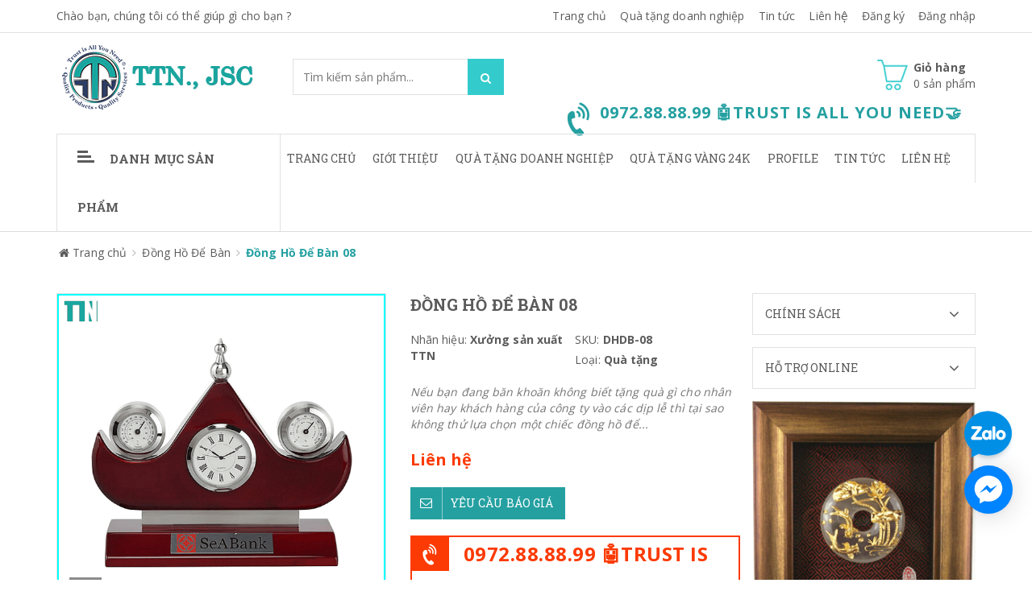

--- FILE ---
content_type: text/html; charset=utf-8
request_url: https://ideagifts.vn/dong-ho-de-ban-08
body_size: 19841
content:
<!doctype html>
<!--[if !IE]><!-->
<html lang="vi">
	<!--<![endif]-->
	<head>   
		<meta http-equiv="Content-Type" content="text/html; charset=utf-8" />
		<meta http-equiv="X-UA-Compatible" content="IE=edge">  
		<meta name="viewport" content="width=device-width,initial-scale=1">
		<title> Đồng Hồ Để B&#224;n 08 </title>
		
		<meta name="description" content="Nếu bạn đang băn khoăn kh&#244;ng biết tặng qu&#224; g&#236; cho nh&#226;n vi&#234;n hay kh&#225;ch h&#224;ng của c&#244;ng ty nh&#226;n dịp lễ th&#236; tại sao kh&#244;ng thử lựa chọn một chiếc đồng hồ treo tường.">
		
		<meta name="keywords" content="">
		<meta name="robots" content="noodp,index,follow" />
		<meta name='revisit-after' content='1 days' />
		<meta name="language" content="vietnamese">
		
  <meta property="og:type" content="product">
  <meta property="og:title" content="Đồng Hồ Để Bàn 08">
  
  <meta property="og:image" content="http://bizweb.dktcdn.net/thumb/grande/100/201/931/products/dong-ho-de-ban-08.png?v=1493125528470">
  <meta property="og:image:secure_url" content="https://bizweb.dktcdn.net/thumb/grande/100/201/931/products/dong-ho-de-ban-08.png?v=1493125528470">
  
  <meta property="og:price:amount" content="0">
  <meta property="og:price:currency" content="VND">


  <meta property="og:description" content="Nếu bạn đang băn khoăn kh&#244;ng biết tặng qu&#224; g&#236; cho nh&#226;n vi&#234;n hay kh&#225;ch h&#224;ng của c&#244;ng ty nh&#226;n dịp lễ th&#236; tại sao kh&#244;ng thử lựa chọn một chiếc đồng hồ treo tường.">


  <meta property="og:url" content="https://ideagifts.vn/dong-ho-de-ban-08">
  <meta property="og:site_name" content="Công Ty CPĐT Trọng Tín Nghĩa">  
		<link rel="canonical" href="https://ideagifts.vn/dong-ho-de-ban-08">
		<link rel="shortcut icon" href="//bizweb.dktcdn.net/100/201/931/themes/522703/assets/favicon.ico?1745914388677" type="image/x-icon" />
		<script>
	var Bizweb = Bizweb || {};
	Bizweb.store = 'ideagifts.mysapo.net';
	Bizweb.id = 201931;
	Bizweb.theme = {"id":522703,"name":"Sky Market","role":"main"};
	Bizweb.template = 'product';
	if(!Bizweb.fbEventId)  Bizweb.fbEventId = 'xxxxxxxx-xxxx-4xxx-yxxx-xxxxxxxxxxxx'.replace(/[xy]/g, function (c) {
	var r = Math.random() * 16 | 0, v = c == 'x' ? r : (r & 0x3 | 0x8);
				return v.toString(16);
			});		
</script>
<script>
	(function () {
		function asyncLoad() {
			var urls = ["https://zopim.sapoapps.vn/script/gencode.js?store=ideagifts.mysapo.net","//bwstatistics.sapoapps.vn/genscript/script.js?store=ideagifts.mysapo.net"];
			for (var i = 0; i < urls.length; i++) {
				var s = document.createElement('script');
				s.type = 'text/javascript';
				s.async = true;
				s.src = urls[i];
				var x = document.getElementsByTagName('script')[0];
				x.parentNode.insertBefore(s, x);
			}
		};
		window.attachEvent ? window.attachEvent('onload', asyncLoad) : window.addEventListener('load', asyncLoad, false);
	})();
</script>


<script>
	window.BizwebAnalytics = window.BizwebAnalytics || {};
	window.BizwebAnalytics.meta = window.BizwebAnalytics.meta || {};
	window.BizwebAnalytics.meta.currency = 'VND';
	window.BizwebAnalytics.tracking_url = '/s';

	var meta = {};
	
	meta.product = {"id": 6572278, "vendor": "Xưởng sản xuất TTN", "name": "Đồng Hồ Để Bàn 08",
	"type": "Quà tặng", "price": 0 };
	
	
	for (var attr in meta) {
	window.BizwebAnalytics.meta[attr] = meta[attr];
	}
</script>

	
		<script src="/dist/js/stats.min.js?v=96f2ff2"></script>
	



<script>
  (function(i,s,o,g,r,a,m){i['GoogleAnalyticsObject']=r;i[r]=i[r]||function(){
  (i[r].q=i[r].q||[]).push(arguments)},i[r].l=1*new Date();a=s.createElement(o),
  m=s.getElementsByTagName(o)[0];a.async=1;a.src=g;m.parentNode.insertBefore(a,m)
  })(window,document,'script','https://www.google-analytics.com/analytics.js','ga');

  ga('create', 'UA-98709481-2', 'auto');
  ga('send', 'pageview');

</script>
<script>

	window.enabled_enhanced_ecommerce = false;

</script>

<script>

	try {
		
				gtag('event', 'view_item', {
					event_category: 'engagement',
					event_label: "Đồng Hồ Để Bàn 08"
				});
		
	} catch(e) { console.error('UA script error', e);}
	

</script>






<script>
	var eventsListenerScript = document.createElement('script');
	eventsListenerScript.async = true;
	
	eventsListenerScript.src = "/dist/js/store_events_listener.min.js?v=1b795e9";
	
	document.getElementsByTagName('head')[0].appendChild(eventsListenerScript);
</script>






		<link href="//bizweb.dktcdn.net/100/201/931/themes/522703/assets/required.css?1745914388677" rel="stylesheet" type="text/css" media="all" />   
		<link href="//bizweb.dktcdn.net/100/201/931/themes/522703/assets/plugin.css?1745914388677" rel="stylesheet" type="text/css" media="all" /> 
		<link href="//bizweb.dktcdn.net/100/201/931/themes/522703/assets/styles.css?1745914388677" rel="stylesheet" type="text/css" media="all" />
		<link href="//bizweb.dktcdn.net/100/201/931/themes/522703/assets/responsive.css?1745914388677" rel="stylesheet" type="text/css" media="all" /> 
		<link href="//bizweb.dktcdn.net/100/201/931/themes/522703/assets/settings.css?1745914388677" rel="stylesheet" type="text/css" media="all" />   

		<link href="//bizweb.dktcdn.net/100/201/931/themes/522703/assets/edit.scss.css?1745914388677" rel="stylesheet" type="text/css" media="all" />   
		<!--[if lt IE 9]>
<script src="//bizweb.dktcdn.net/100/201/931/themes/522703/assets/html5shiv.min.js?1745914388677"></script>
<script src="//bizweb.dktcdn.net/100/201/931/themes/522703/assets/respond.min.js?1745914388677"></script>
<![endif]-->

		<script>
			window.money_format = "{{amount_no_decimals_with_comma_separator}} VND";
			window.use_quickview_swatch = true;
			window.asset_url = "//bizweb.dktcdn.net/100/201/931/themes/522703/assets/.?1745914388677";
			window.skype_name = "";
			window.quickview_display_description = true;
			window.noimage = "//bizweb.dktcdn.net/100/201/931/themes/522703/assets/no-product.jpg?1745914388677";
			window.inPageCollection = false;
			Bizweb.arrayInc = function(e, t) {
				for (var n = 0; n < e.length; n++)
					if (e[n] == t) return !0;
				return !1
			} 
			Bizweb.uniq = function(e) {
				for (var t = [], n = 0; n < e.length; n++) Bizweb.arrayInc(t, e[n]) || t.push(e[n]);
				return t
			}
		</script>
		<!-- FIRST JS -->
		<script src="//bizweb.dktcdn.net/100/201/931/themes/522703/assets/required.js?1745914388677" type="text/javascript"></script>  
		
		<script src="//bizweb.dktcdn.net/assets/themes_support/api.jquery.js" type="text/javascript"></script>
		<script src="//bizweb.dktcdn.net/assets/themes_support/option-selectors.js" type="text/javascript"></script>

		  
		<script src="//bizweb.dktcdn.net/100/201/931/themes/522703/assets/jquery.products.min.js?1745914388677" type="text/javascript"></script>
		
		<style>#quickView .selector-wrapper {display:none}</style>
		

		<link href="//bizweb.dktcdn.net/100/201/931/themes/522703/assets/bw-statistics-style.css?1745914388677" rel="stylesheet" type="text/css" media="all" />
	</head>
	<body>  
		<div class="fullLoading" style="display:none">
			<div class="loading-pulse"></div>
		</div>  
		<nav class="offset-menu offset-menu-left" id="offset-menu-s1">
			<div class="offset-menu-wrapper">
				<ul class="list-unstyled mobile-menu">
					
					
					<li><a href="/" title="Trang chủ">Trang chủ</a></li>
					
					
					
					<li><a href="/gioi-thieu" title="Giới thiệu">Giới thiệu</a></li>
					
					
					
					<li class="has-sub">
						<a href="/collections/all" title="Quà tặng doanh nghiệp">Quà tặng doanh nghiệp</a>
						<ul class="list-unstyled" style="display:none">
							
							
							<li><a href="/qua-tang-vang-24k" title="Quà Tặng Vàng 24k">Quà Tặng Vàng 24k</a></li>
							
							
							
							<li class="has-sub">
								<a href="/qua-tang-quang-cao" title="Quà tặng Quảng Cáo">Quà tặng Quảng Cáo</a>
								<ul class="list-unstyled" style="display:none">
									
									<li><a href="/ao-mua" title="Áo Mưa">Áo Mưa</a></li>
									
									<li><a href="/bo-de-ban" title="Bộ Để Bàn">Bộ Để Bàn</a></li>
									
									<li><a href="/but-bi-quang-cao" title="Bút Bi Quảng Cáo">Bút Bi Quảng Cáo</a></li>
									
									<li><a href="/binh-nuoc-nhua" title="Bình Nước Nhựa">Bình Nước Nhựa</a></li>
									
									<li><a href="/binh-giu-nhiet" title="Bình Giữ Nhiệt">Bình Giữ Nhiệt</a></li>
									
									<li><a href="/dong-ho-quang-cao" title="Đồng Hồ">Đồng Hồ</a></li>
									
									<li><a href="/ky-niem-chuong-logo-kim-loai" title="Kỷ Niệm Chương">Kỷ Niệm Chương</a></li>
									
									<li><a href="/moc-khoa" title="Móc Khóa">Móc Khóa</a></li>
									
									<li><a href="/pha-le" title="Pha Lê">Pha Lê</a></li>
									
									<li><a href="/o-du-quang-cao" title="Ô Dù Quảng Cáo">Ô Dù Quảng Cáo</a></li>
									
									<li><a href="/tem-nhan-kim-loai" title="Tem Nhãn Kim Loại">Tem Nhãn Kim Loại</a></li>
									
									<li><a href="/usb-quang-cao" title="USB">USB</a></li>
									
								</ul>
							</li>
							
							
							
							<li class="has-sub">
								<a href="/qua-tang-bang-da" title="Quà Tặng Bằng Da">Quà Tặng Bằng Da</a>
								<ul class="list-unstyled" style="display:none">
									
									<li><a href="/cap-da-that" title="Cặp Da Thật">Cặp Da Thật</a></li>
									
									<li><a href="/day-lung" title="Dây Lưng">Dây Lưng</a></li>
									
									<li><a href="/hop-dung-name-card" title="Hộp Đựng Name Card">Hộp Đựng Name Card</a></li>
									
									<li><a href="/so-da-cao-cap" title="Sổ Da Cao Cấp">Sổ Da Cao Cấp</a></li>
									
									<li><a href="/tui-dung-ipad" title="Túi Đựng Ipad">Túi Đựng Ipad</a></li>
									
									<li><a href="/vi-da" title="Ví Da">Ví Da</a></li>
									
									<li><a href="/vi-da-dung-passport" title="Ví Da Đựng Passport">Ví Da Đựng Passport</a></li>
									
								</ul>
							</li>
							
							
							
							<li class="has-sub">
								<a href="/spham-may-mac" title="Sản Phẩm May Mặc">Sản Phẩm May Mặc</a>
								<ul class="list-unstyled" style="display:none">
									
									<li><a href="/ao-gio-quang-cao" title="Áo Gió Quảng Cáo">Áo Gió Quảng Cáo</a></li>
									
									<li><a href="/ao-thun" title="Đồng Phục Áo Thun">Đồng Phục Áo Thun</a></li>
									
									<li><a href="/balo-tui-xach" title="Balo – Túi Xách">Balo – Túi Xách</a></li>
									
									<li><a href="/non-mu-quang-cao" title="Nón (Mũ) Quảng Cáo">Nón (Mũ) Quảng Cáo</a></li>
									
									<li><a href="/tui-vai-khong-det" title="Túi Vải Không Dệt">Túi Vải Không Dệt</a></li>
									
									<li><a href="/tui-vai-bo" title="Túi Vải Bố">Túi Vải Bố</a></li>
									
								</ul>
							</li>
							
							
							
							<li class="has-sub">
								<a href="/giay-va-in-an" title="Giấy Và In Ấn">Giấy Và In Ấn</a>
								<ul class="list-unstyled" style="display:none">
									
									<li><a href="/lich-cac-loai" title="Lịch Các Loại">Lịch Các Loại</a></li>
									
									<li><a href="/catalogue" title="Catalogue">Catalogue</a></li>
									
									<li><a href="/name-card-to-roi" title="Name Card, Tờ Rơi">Name Card, Tờ Rơi</a></li>
									
									<li><a href="/so-note" title="Sổ Note">Sổ Note</a></li>
									
									<li><a href="/hop-qua" title="Hộp Quà">Hộp Quà</a></li>
									
									<li><a href="/tui-giay" title="Túi Giấy">Túi Giấy</a></li>
									
								</ul>
							</li>
							
							
						</ul>
					</li>
					
					
					
					<li><a href="https://quatangvang24k.vn" title="Quà tặng vàng 24K">Quà tặng vàng 24K</a></li>
					
					
					
					<li class="has-sub">
						<a href="https://issuu.com/helenhcm?issuu_product=header&issuu_subproduct=publisher-suite-workflow&issuu_context=link&issuu_cta=profile" title="Profile">Profile</a>
						<ul class="list-unstyled" style="display:none">
							
							
							<li><a href="https://heyzine.com/flip-book/ff6f102f2d.html#page/1" title="Hồ Sơ Năng Lực">Hồ Sơ Năng Lực</a></li>
							
							
							
							<li><a href="https://heyzine.com/flip-book/25ef55ef10.html#page/29" title="Catalogue QT Quảng Cáo">Catalogue QT Quảng Cáo</a></li>
							
							
							
							<li><a href="https://heyzine.com/flip-book/c72262d39f.html#page/1" title="Catalogue QT Vàng 24K">Catalogue QT Vàng 24K</a></li>
							
							
						</ul>
					</li>
					
					
					
					<li class="has-sub">
						<a href="/kien-thuc-ve-qua-tang" title="Tin Tức">Tin Tức</a>
						<ul class="list-unstyled" style="display:none">
							
							
							<li><a href="/kien-thuc-ve-qua-tang" title="Tin Tức Về Quà Tặng">Tin Tức Về Quà Tặng</a></li>
							
							
							
							<li><a href="/tin-hot-trong-ngay" title="Tin Hot Trong Ngày">Tin Hot Trong Ngày</a></li>
							
							
						</ul>
					</li>
					
					
					
					<li><a href="/lien-he" title="Liên hệ">Liên hệ</a></li>
					
										
				</ul>
			</div>
		</nav>
		<header id="header">
			<div class="topHeader">
				<div class="container">
					<div class="row">
						<div class="hidden-xs hidden-sm col-md-4 col-lg-4">
							
							
							<a href="skype:?chat" class="welText">Chào bạn, chúng tôi có thể giúp gì cho bạn ?</a>
							
							
						</div>
						<div class="hidden-xs hidden-sm col-md-8 col-lg-8">
							<ul class="list-unstyled topList">
								
								
								<li><a href="/">Trang chủ</a></li>
								
								<li><a href="/collections/all">Quà tặng doanh nghiệp</a></li>
								
								<li><a href="/kien-thuc-ve-qua-tang">Tin tức</a></li>
								
								<li><a href="/lien-he">Liên hệ</a></li>
								
								
								
								
								<li><a href="/account/register">Đăng ký</a></li>
								<li><a href="/account/login">Đăng nhập</a></li>
								
								
							</ul>
						</div>             
					</div>
				</div>
				<div class="headerPanelMobile clearfix">
					<a href="javascript:void(0);" class="first" id="LeftPush"><i class="fa fa-bars"></i></a>
					<a href="javascript:void(0);" class="dropDownButton" data-target="#headerPanelMobileListPhone"><i class="fa fa-phone"></i></a>
					<a href="/cart" class="headerPanelMobileCart">
						<i class="fa fa-shopping-cart"></i> <span class="cartCount">0</span>
					</a>
					<a href="javascript:void(0);" class="dropDownButton" data-target="#headerPanelMobileListLinks"><i class="fa fa-ellipsis-v"></i></a>
					<div class="headerPanelMobileDropList dropList" id="headerPanelMobileListPhone" style="display:none">
						
						0972.88.88.99 🤖TRUST IS ALL YOU NEED🤝
						
					</div>
					<div class="headerPanelMobileDropList dropList" id="headerPanelMobileListLinks" style="display:none">
						
						
						<a href="/">Trang chủ</a>
						
						<a href="/collections/all">Quà tặng doanh nghiệp</a>
						
						<a href="/kien-thuc-ve-qua-tang">Tin tức</a>
						
						<a href="/lien-he">Liên hệ</a>
						
						
						
						
						<a href="/account/register">Đăng ký</a>
						<a href="/account/login">Đăng nhập</a>
						
						                    
					</div>
				</div>
			</div>
			<div class="midHeader">
				<div class="container"> 
					<div class="row">
						<div class="col-xs-12 col-sm-12 col-md-3 col-lg-3">
							
							<div class="logo">
								<a href="/">
									<span>Công Ty CPĐT Trọng Tín Nghĩa</span>
									<img src="//bizweb.dktcdn.net/100/201/931/themes/522703/assets/logo.png?1745914388677" alt="Công Ty CPĐT Trọng Tín Nghĩa" class="img-fix"></a>
							</div>
							
						</div>
						<div class="col-xs-12 col-sm-12 col-md-4 col-lg-3">
							<form action="/search" method="GET" class="searchForm">
								<input type="text" class="input-control" name="query" title="Nhập từ khóa tìm kiếm sản phẩm" placeholder="Tìm kiếm sản phẩm..." required>
								<button class="button" title="Tìm kiếm"><i class="hoverButton"></i><i class="fa fa-search"></i></button>
							</form>
						</div>
						<div class="hidden-xs hidden-sm col-md-5 col-lg-6">
							<div class="miniCart">
								<a href="/cart" class="linkOver"></a>
								<i class="spr ico_cart"></i>
								<b>Giỏ hàng</b><br>
								<span class="cartCount">0</span> sản phẩm
								<div class="miniCartWrapper">
									<div class="nano-content">
										<div class="hasItem" style="display:none">

															
											<div class="clearfix bottomMiniCart">
												<span class="left">Tổng cộng</span>
												<span class="right totalCart">0₫</span>
											</div>
										</div>

										<div class="noItem" style="display:none">Không có sản phẩm nào trong giỏ hàng của bạn!</div>
									</div>
								</div>
							</div>
							
							<div class="hotLine">
								<i class="fa fa-volume-control-phone" aria-hidden="true"></i>								
								<b>0972.88.88.99 🤖TRUST IS ALL YOU NEED🤝</b> <br>
								<span></span>
							</div>
							
						</div>
					</div>
				</div>
			</div>
			<div class="bottomHeader">
				<div class="container">
					<div class="row">
						<div class="col-xs-12 col-sm-12 col-md-3 col-lg-3">
							<h3 class="hidden-xs hidden-sm hidden-md cateTitle dropDownButton" data-target="#listCate"><i class="spr icoBar"></i>Danh mục sản phẩm</h3>
							<h3 class="hidden-lg cateTitle dropDownButton" data-target="#listCateMobile"><i class="spr icoBar"></i>Danh mục sản phẩm</h3>
							<div class="hidden-lg listCateMobile dropList" id="listCateMobile" style="display:none">
								<ul class="list-unstyled hasIcon mobile-menu">
									
									
									<li><a href="/qua-tang-vang-24k">QUÀ TẶNG VÀNG 24K</a></li>
									
									
									
									<li class="hasSubListCate">
										<a href="/qua-tang-quang-cao">QUÀ TẶNG QUẢNG CÁO</a>
										<ul class="list-unstyled SubListCate" style="display:none">
											
											<li><a href="/ao-mua">Áo Mưa</a></li>
											
											<li><a href="/bo-de-ban">Bộ Để Bàn</a></li>
											
											<li><a href="/but-bi-quang-cao">Bút Bi Quảng Cáo</a></li>
											
											<li><a href="/binh-nuoc-nhua">Bình Nước Nhựa</a></li>
											
											<li><a href="/binh-giu-nhiet">Bình Giữ Nhiệt</a></li>
											
											<li><a href="/dong-ho-quang-cao">Đồng Hồ</a></li>
											
											<li><a href="/ky-niem-chuong-logo-kim-loai">Kỷ Niệm Chương</a></li>
											
											<li><a href="/moc-khoa">Móc Khóa</a></li>
											
											<li><a href="/pha-le">Pha Lê</a></li>
											
											<li><a href="/o-du-quang-cao">Ô Dù Quảng Cáo</a></li>
											
											<li><a href="/tem-nhan-kim-loai">Tem Nhãn Kim Loại</a></li>
											
											<li><a href="/usb-quang-cao">USB</a></li>
											
										</ul>
									</li>
									
									
									
									<li class="hasSubListCate">
										<a href="/qua-tang-bang-da">QUÀ TẶNG BẰNG DA</a>
										<ul class="list-unstyled SubListCate" style="display:none">
											
											<li><a href="/cap-da-that">Cặp Da Thật</a></li>
											
											<li><a href="/day-lung">Dây Lưng</a></li>
											
											<li><a href="/hop-dung-name-card">Hộp Đựng Name Card</a></li>
											
											<li><a href="/so-da-cao-cap">Sổ Da Cao Cấp</a></li>
											
											<li><a href="/tui-dung-ipad">Túi Đựng Ipad</a></li>
											
											<li><a href="/vi-da">Ví Da</a></li>
											
											<li><a href="/vi-da-dung-passport">Ví Da Đựng Passport</a></li>
											
										</ul>
									</li>
									
									
									
									<li class="hasSubListCate">
										<a href="/spham-may-mac">SẢN PHẨM MAY MẶC</a>
										<ul class="list-unstyled SubListCate" style="display:none">
											
											<li><a href="/ao-gio-quang-cao">Áo Gió Quảng Cáo</a></li>
											
											<li><a href="/ao-thun">Đồng Phục Áo Thun</a></li>
											
											<li><a href="/balo-tui-xach">Balo – Túi Xách</a></li>
											
											<li><a href="/non-mu-quang-cao">Nón (Mũ) Quảng Cáo</a></li>
											
											<li><a href="/tui-vai-khong-det">Túi Vải Không Dệt</a></li>
											
											<li><a href="/tui-vai-bo">Túi Vải Bố</a></li>
											
										</ul>
									</li>
									
									
									
									<li class="hasSubListCate">
										<a href="/giay-va-in-an">GIẤY VÀ IN ẤN</a>
										<ul class="list-unstyled SubListCate" style="display:none">
											
											<li><a href="/lich-cac-loai">Lịch Các Loại</a></li>
											
											<li><a href="/catalogue">Catalogue</a></li>
											
											<li><a href="/name-card-to-roi">Name Card, Tờ Rơi</a></li>
											
											<li><a href="/so-note">Sổ Note</a></li>
											
											<li><a href="/hop-qua">Hộp Quà</a></li>
											
											<li><a href="/tui-giay">Túi Giấy</a></li>
											
										</ul>
									</li>
									
									
								</ul>
							</div>
						</div>
						<div class="hidden-xs hidden-sm col-md-9 col-lg-9">
							<ul class="list-unstyled mainNav">
								
								
								
								
								
								
								<li ><a href="/" title="Trang chủ">Trang chủ</a></li>
								
								
								
								
								<li ><a href="/gioi-thieu" title="Giới thiệu">Giới thiệu</a></li>
								
								
								
								
								<li class="hasSub"><a href="/collections/all">Quà tặng doanh nghiệp</a>
									
									<ul class="list-unstyled subMenu">
										
										
										<li><a href="/qua-tang-vang-24k" title="Quà Tặng Vàng 24k">Quà Tặng Vàng 24k</a></li>
										
										
										
										<li class="hasSub"><a href="/qua-tang-quang-cao" title="Quà tặng Quảng Cáo">Quà tặng Quảng Cáo</a>
											<ul class="list-unstyled subMenu subMenu2">
												
												<li><a href="/ao-mua" title="Áo Mưa">Áo Mưa</a></li>
												
												<li><a href="/bo-de-ban" title="Bộ Để Bàn">Bộ Để Bàn</a></li>
												
												<li><a href="/but-bi-quang-cao" title="Bút Bi Quảng Cáo">Bút Bi Quảng Cáo</a></li>
												
												<li><a href="/binh-nuoc-nhua" title="Bình Nước Nhựa">Bình Nước Nhựa</a></li>
												
												<li><a href="/binh-giu-nhiet" title="Bình Giữ Nhiệt">Bình Giữ Nhiệt</a></li>
												
												<li><a href="/dong-ho-quang-cao" title="Đồng Hồ">Đồng Hồ</a></li>
												
												<li><a href="/ky-niem-chuong-logo-kim-loai" title="Kỷ Niệm Chương">Kỷ Niệm Chương</a></li>
												
												<li><a href="/moc-khoa" title="Móc Khóa">Móc Khóa</a></li>
												
												<li><a href="/pha-le" title="Pha Lê">Pha Lê</a></li>
												
												<li><a href="/o-du-quang-cao" title="Ô Dù Quảng Cáo">Ô Dù Quảng Cáo</a></li>
												
												<li><a href="/tem-nhan-kim-loai" title="Tem Nhãn Kim Loại">Tem Nhãn Kim Loại</a></li>
												
												<li><a href="/usb-quang-cao" title="USB">USB</a></li>
												
											</ul>
										</li>
										
										
										
										<li class="hasSub"><a href="/qua-tang-bang-da" title="Quà Tặng Bằng Da">Quà Tặng Bằng Da</a>
											<ul class="list-unstyled subMenu subMenu2">
												
												<li><a href="/cap-da-that" title="Cặp Da Thật">Cặp Da Thật</a></li>
												
												<li><a href="/day-lung" title="Dây Lưng">Dây Lưng</a></li>
												
												<li><a href="/hop-dung-name-card" title="Hộp Đựng Name Card">Hộp Đựng Name Card</a></li>
												
												<li><a href="/so-da-cao-cap" title="Sổ Da Cao Cấp">Sổ Da Cao Cấp</a></li>
												
												<li><a href="/tui-dung-ipad" title="Túi Đựng Ipad">Túi Đựng Ipad</a></li>
												
												<li><a href="/vi-da" title="Ví Da">Ví Da</a></li>
												
												<li><a href="/vi-da-dung-passport" title="Ví Da Đựng Passport">Ví Da Đựng Passport</a></li>
												
											</ul>
										</li>
										
										
										
										<li class="hasSub"><a href="/spham-may-mac" title="Sản Phẩm May Mặc">Sản Phẩm May Mặc</a>
											<ul class="list-unstyled subMenu subMenu2">
												
												<li><a href="/ao-gio-quang-cao" title="Áo Gió Quảng Cáo">Áo Gió Quảng Cáo</a></li>
												
												<li><a href="/ao-thun" title="Đồng Phục Áo Thun">Đồng Phục Áo Thun</a></li>
												
												<li><a href="/balo-tui-xach" title="Balo – Túi Xách">Balo – Túi Xách</a></li>
												
												<li><a href="/non-mu-quang-cao" title="Nón (Mũ) Quảng Cáo">Nón (Mũ) Quảng Cáo</a></li>
												
												<li><a href="/tui-vai-khong-det" title="Túi Vải Không Dệt">Túi Vải Không Dệt</a></li>
												
												<li><a href="/tui-vai-bo" title="Túi Vải Bố">Túi Vải Bố</a></li>
												
											</ul>
										</li>
										
										
										
										<li class="hasSub"><a href="/giay-va-in-an" title="Giấy Và In Ấn">Giấy Và In Ấn</a>
											<ul class="list-unstyled subMenu subMenu2">
												
												<li><a href="/lich-cac-loai" title="Lịch Các Loại">Lịch Các Loại</a></li>
												
												<li><a href="/catalogue" title="Catalogue">Catalogue</a></li>
												
												<li><a href="/name-card-to-roi" title="Name Card, Tờ Rơi">Name Card, Tờ Rơi</a></li>
												
												<li><a href="/so-note" title="Sổ Note">Sổ Note</a></li>
												
												<li><a href="/hop-qua" title="Hộp Quà">Hộp Quà</a></li>
												
												<li><a href="/tui-giay" title="Túi Giấy">Túi Giấy</a></li>
												
											</ul>
										</li>
										
										
									</ul>
									
								</li>
								
								
								
								
								<li ><a href="https://quatangvang24k.vn" title="Quà tặng vàng 24K">Quà tặng vàng 24K</a></li>
								
								
								
								
								<li class="hasSub"><a href="https://issuu.com/helenhcm?issuu_product=header&issuu_subproduct=publisher-suite-workflow&issuu_context=link&issuu_cta=profile">Profile</a>
									
									<ul class="list-unstyled subMenu">
										
										
										<li><a href="https://heyzine.com/flip-book/ff6f102f2d.html#page/1" title="Hồ Sơ Năng Lực">Hồ Sơ Năng Lực</a></li>
										
										
										
										<li><a href="https://heyzine.com/flip-book/25ef55ef10.html#page/29" title="Catalogue QT Quảng Cáo">Catalogue QT Quảng Cáo</a></li>
										
										
										
										<li><a href="https://heyzine.com/flip-book/c72262d39f.html#page/1" title="Catalogue QT Vàng 24K">Catalogue QT Vàng 24K</a></li>
										
										
									</ul>
									
								</li>
								
								
								
								
								<li class="hasSub"><a href="/kien-thuc-ve-qua-tang">Tin Tức</a>
									
									<ul class="list-unstyled subMenu">
										
										
										<li><a href="/kien-thuc-ve-qua-tang" title="Tin Tức Về Quà Tặng">Tin Tức Về Quà Tặng</a></li>
										
										
										
										<li><a href="/tin-hot-trong-ngay" title="Tin Hot Trong Ngày">Tin Hot Trong Ngày</a></li>
										
										
									</ul>
									
								</li>
								
								
								
								
								<li ><a href="/lien-he" title="Liên hệ">Liên hệ</a></li>
								
																
							</ul>
						</div>
					</div>
				</div>
			</div>    
		</header> 
		
		<div class="hidden-xs hidden-sm hidden-md container listCateInSubPage">
			<div class="row">
				<div class="col-lg-3">
					<ul class="list-unstyled listCate hasIcon dropList" id="listCate" style="display:none">
  
  
  <li><a href="/qua-tang-vang-24k">QUÀ TẶNG VÀNG 24K</a></li>
  
  
  
  <li class="hasSubListCate">
    <i class="fa fa-angle-right"></i>
    <a href="/qua-tang-quang-cao">QUÀ TẶNG QUẢNG CÁO</a>
    <div class="subListCate">
      
      <a href="/ao-mua">Áo Mưa</a>
      
      <a href="/bo-de-ban">Bộ Để Bàn</a>
      
      <a href="/but-bi-quang-cao">Bút Bi Quảng Cáo</a>
      
      <a href="/binh-nuoc-nhua">Bình Nước Nhựa</a>
      
      <a href="/binh-giu-nhiet">Bình Giữ Nhiệt</a>
      
      <a href="/dong-ho-quang-cao">Đồng Hồ</a>
      
      <a href="/ky-niem-chuong-logo-kim-loai">Kỷ Niệm Chương</a>
      
      <a href="/moc-khoa">Móc Khóa</a>
      
      <a href="/pha-le">Pha Lê</a>
      
      <a href="/o-du-quang-cao">Ô Dù Quảng Cáo</a>
      
      <a href="/tem-nhan-kim-loai">Tem Nhãn Kim Loại</a>
      
      <a href="/usb-quang-cao">USB</a>
      
    </div>
  </li>
  
  
  
  <li class="hasSubListCate">
    <i class="fa fa-angle-right"></i>
    <a href="/qua-tang-bang-da">QUÀ TẶNG BẰNG DA</a>
    <div class="subListCate">
      
      <a href="/cap-da-that">Cặp Da Thật</a>
      
      <a href="/day-lung">Dây Lưng</a>
      
      <a href="/hop-dung-name-card">Hộp Đựng Name Card</a>
      
      <a href="/so-da-cao-cap">Sổ Da Cao Cấp</a>
      
      <a href="/tui-dung-ipad">Túi Đựng Ipad</a>
      
      <a href="/vi-da">Ví Da</a>
      
      <a href="/vi-da-dung-passport">Ví Da Đựng Passport</a>
      
    </div>
  </li>
  
  
  
  <li class="hasSubListCate">
    <i class="fa fa-angle-right"></i>
    <a href="/spham-may-mac">SẢN PHẨM MAY MẶC</a>
    <div class="subListCate">
      
      <a href="/ao-gio-quang-cao">Áo Gió Quảng Cáo</a>
      
      <a href="/ao-thun">Đồng Phục Áo Thun</a>
      
      <a href="/balo-tui-xach">Balo – Túi Xách</a>
      
      <a href="/non-mu-quang-cao">Nón (Mũ) Quảng Cáo</a>
      
      <a href="/tui-vai-khong-det">Túi Vải Không Dệt</a>
      
      <a href="/tui-vai-bo">Túi Vải Bố</a>
      
    </div>
  </li>
  
  
  
  <li class="hasSubListCate">
    <i class="fa fa-angle-right"></i>
    <a href="/giay-va-in-an">GIẤY VÀ IN ẤN</a>
    <div class="subListCate">
      
      <a href="/lich-cac-loai">Lịch Các Loại</a>
      
      <a href="/catalogue">Catalogue</a>
      
      <a href="/name-card-to-roi">Name Card, Tờ Rơi</a>
      
      <a href="/so-note">Sổ Note</a>
      
      <a href="/hop-qua">Hộp Quà</a>
      
      <a href="/tui-giay">Túi Giấy</a>
      
    </div>
  </li>
  
  
</ul>
				</div>
			</div>
		</div>
		
		
<link href="//bizweb.dktcdn.net/100/201/931/themes/522703/assets/fancybox.css?1745914388677" rel="stylesheet" type="text/css" media="all" />
<script src="//bizweb.dktcdn.net/100/201/931/themes/522703/assets/plugin_product.js?1745914388677" type="text/javascript"></script>

<script>
	Bizweb.Products.recordRecentlyViewed(); 
</script>

<div class="breadcrumb">
	<div class="container">
	  <ol class="list-unstyled" itemscope itemtype="http://schema.org/BreadcrumbList">
		  <li itemprop="itemListElement" itemscope itemtype="http://schema.org/ListItem">
			  <a href="/" itemprop="item"><i class="fa fa-home"></i> <span itemprop="name">Trang chủ</span></a>
			  <meta itemprop="position" content="1" />
		  </li>
	      <li><span class="divide"><i class="fa fa-angle-right"></i></span></li>
	    		
		<li itemprop="itemListElement" itemscope itemtype="http://schema.org/ListItem">
			<a href="/dong-ho-de-ban" itemprop="item"><span itemprop="name">Đồng Hồ Để Bàn</span></a>
			<meta itemprop="position" content="2" />
		</li>
		<li><span class="divide"><i class="fa fa-angle-right"></i></span></li>
		<li itemprop="itemListElement" itemscope itemtype="http://schema.org/ListItem">
			<span class="current" itemprop="item"><b itemprop="name">Đồng Hồ Để Bàn 08</b></span>
			<meta itemprop="position" content="3" />
		</li>
		
	  </ol>
	</div>
</div>

<div itemscope itemtype="http://schema.org/Product">
	<meta itemprop="url" content="//ideagifts.vn/dong-ho-de-ban-08">
	<meta itemprop="image" content="//bizweb.dktcdn.net/thumb/grande/100/201/931/products/dong-ho-de-ban-08.png?v=1493125528470">
	<meta itemprop="shop-currency" content="VND">
	<div itemprop="offers" itemscope itemtype="http://schema.org/Offer">   
		<meta itemprop="priceCurrency" content="VND">
		<meta itemprop="price" content="0₫">
		
		<link itemprop="availability" href="http://schema.org/InStock" />
		
	</div>
	
	
	
	
	
	
	
	
	
	
	
	 
	
	
	
		
	
	
		
	<div class="prodDetail">		
		<div class="container">
			<div class="row">
				<div class="col-xs-12 col-sm-12 col-md-9 col-lg-9">
					<div class="row">
						<div class="clearfix prodDetailQuickAddCartWrapper">
							<div class="col-xs-12 col-sm-12 col-md-6 col-lg-6">
								<div class="prodDetailImgFeatured">
									
										
									
									<img src="//bizweb.dktcdn.net/thumb/grande/100/201/931/products/dong-ho-de-ban-08.png?v=1493125528470" id="prodDetailImgFeatured" data-zoom-image="//bizweb.dktcdn.net/100/201/931/products/dong-ho-de-ban-08.png?v=1493125528470" class="img-fix" alt="Đồng Hồ Để Bàn 08">
									
									
									<a href="//bizweb.dktcdn.net/100/201/931/products/dong-ho-de-ban-08.png?v=1493125528470" class="button" id="zoomImg" data-toggle="tooltip" title="Phóng to ảnh"><i class="fa fa-search"></i></a>
									
									
									
								</div>
								
								<div class="prodDetailImgThumb" id="prodDetailImgThumb">
									
									<div class="imgThumb" style="display:none">
										<a href="javascript:void(0);" data-zoom-image="//bizweb.dktcdn.net/100/201/931/products/dong-ho-de-ban-08.png?v=1493125528470" data-image="//bizweb.dktcdn.net/thumb/grande/100/201/931/products/dong-ho-de-ban-08.png?v=1493125528470"><img src="//bizweb.dktcdn.net/thumb/medium/100/201/931/products/dong-ho-de-ban-08.png?v=1493125528470" class="img-fix" alt="Dong-Ho-De-Ban-08"></a>
									</div>
									
								</div>	
								
								<div class="prodDetailShare" style="margin-top:15px">
									<iframe src="https://www.facebook.com/plugins/share_button.php?href=https://ideagifts.vn/products/dong-ho-de-ban-08&layout=button_count&mobile_iframe=true&width=77&height=20&appId" width="200" height="20" style="border:none;overflow:hidden" scrolling="no" frameborder="0" allowTransparency="true"></iframe>
								</div>
							</div>
							<div class="col-xs-12 col-sm-12 col-md-6 col-lg-6">
								<h1 class="prodDetailTitle" itemprop="name">Đồng Hồ Để Bàn 08</h1>
								<div class="prodDetailMeta clearfix" >
									 <span class="prodDetailBrand">Nhãn hiệu:<b> Xưởng sản xuất TTN </b></span> 
									<span class="prodDetailSku" >SKU: <b>DHDB-08</b></span>
									<span class="prodDetailBrand">Loại: <b>Quà tặng</b></span>
									<span class="prodDetailBarcode" style="display:none">Mã SP: <b></b></span>               
								</div>
								
								<div class="prodDetailDesc">
									
									Nếu bạn đang băn khoăn không biết tặng quà gì cho nhân viên hay khách hàng của công ty vào các dịp lễ thì tại sao không thử lựa chọn một chiếc đồng hồ để...
									
								</div>
								
								<div class="prodDetailPrice">
									
									<span>Liên hệ</span>
									
									<del></del>
								</div>
								<form action="/cart/add" method="post" enctype="multipart/form-data" class="prodDetailForm" id="prodDetailForm">
									
									
									<input type="hidden" name="variantId" value="10452209" /> 
									

									
									<a href="javascript:void(0);"  class="contactWithShop prodDetailContactWithShop prodDetailAddCart button fix-a-product" data-code="DHDB-08"> 
										<i class="fa fa-envelope-o" aria-hidden="true"></i>
										Yêu cầu báo giá
									</a>
									

														
									<button class="button prodDetailAddCart prodDetailquickAddCart" style="display:none">
										<i class="fa fa-shopping-cart"></i>Cho vào giỏ hàng</button>

									
								</form>								
								
								<div class="boxHotline"><a href="tel:0972888899"><i class="fa fa-volume-control-phone"></i> 0972.88.88.99 🤖TRUST IS ALL YOU NEED🤝</a></div>
							</div>
						</div>
						<div class="clearfix prodDetailTabs">
							<ul class="nav nav-tabs clearfix" role="tablist">
								<li role="presentation" class="active">
									<a href="#tab1" aria-controls="tab1" role="tab" data-toggle="tab">Thông tin sản phẩm</a>
								</li>
								
								<li role="presentation"><a href="#tab2" role="tab" data-toggle="tab">Chính sách bảo hành</a></li>
								
								
								<li role="presentation"><a href="#tab3" role="tab" data-toggle="tab">Bình luận</a></li>
								
							</ul>

							<div class="prodDetailTabsContent">
								<div class="tab-pane fade in active" id="tab1" role="tabpanel">
									
									<p style="text-align: justify;"><span style="color:#000000;"><span style="font-size:14px;"><span style="font-family:Tahoma,Geneva,sans-serif;">Nếu bạn đang băn khoăn không biết tặng quà gì cho nhân viên hay khách hàng của công ty vào các dịp lễ thì tại sao không thử lựa chọn một chiếc </span></span></span><strong><span style="font-size:14px;"><span style="font-family:Tahoma,Geneva,sans-serif;"><a href="https://ideagifts.vn/dong-ho-quang-cao"><span style="color:#2e3f69;">đồng hồ để bàn</span></a></span></span></strong><span style="color:#000000;"><span style="font-size:14px;"><span style="font-family:Tahoma,Geneva,sans-serif;"> có in logo công ty? Đây là một sản phẩm vừa đẹp mắt, vừa tiện dụng lại phù hợp với tất cả mọi người. Đồng hồ giúp mọi người nắm bắt được giờ giấc để sắp xếp công việc vừa có thể giúp các công ty quảng bá thương hiệu tới đông đảo khách hàng. Với nhiều năm kinh nghiệm sản xuất đồng hồ treo tường mà đặc biệt là đồng hồ in logo quảng cáo, chúng tôi cam kết mang lại cho khách hàng những sản phẩm có độ bền cao khi sử dụng và giá cả cực kì cạnh tranh so với thị trường. Với việc sử dụng những loại mực in cao cấp cùng hệ thống máy in công nghiệp siêu nét luôn đảm bảo mức độ gia công hoàn hảo cho mọi sản phẩm. Bên cạnh đó, chúng tôi đảm bảo có đủ khả năng đáp ứng các đơn hàng gấp với số lượng lớn cho mọi khách hàng trong và ngoài nước.</span></span></span></p>

<p style="text-align: justify;"><span style="color:#000000;"><span style="font-size:14px;"><span style="font-family:Tahoma,Geneva,sans-serif;"><strong>Một số chi tiết về đồng hồ treo tường:</strong></span></span></span></p>

<p style="text-align: justify;"><span style="color:#000000;"><span style="font-size:14px;"><span style="font-family:Tahoma,Geneva,sans-serif;"><strong>Chất liệu:</strong>&nbsp;Nhựa, gỗ, kim loại...</span></span></span></p>

<p style="text-align: justify;"><span style="color:#000000;"><span style="font-size:14px;"><span style="font-family:Tahoma,Geneva,sans-serif;"><strong>Thời gian sản xuất:</strong>&nbsp;15 - 30 ngày tuỳ vào số lượng&nbsp;đặt hàng.</span></span></span></p>

<p style="text-align: justify;"><span style="color:#000000;"><span style="font-size:14px;"><span style="font-family:Tahoma,Geneva,sans-serif;"><strong>Size:</strong>&nbsp;Thiết kế theo yêu cầu.</span></span></span></p>

<p style="text-align: justify;"><span style="color:#000000;"><span style="font-size:14px;"><span style="font-family:Tahoma,Geneva,sans-serif;"><strong>Quy cách:</strong></span></span></span></p>

<p style="text-align: justify;"><span style="color:#000000;"><span style="font-size:14px;"><span style="font-family:Tahoma,Geneva,sans-serif;">- Kiểu dáng:&nbsp;Được thiết kế&nbsp;đa dạng về mẫu mã, phong phú về màu sắc.</span></span></span></p>

<p style="text-align: justify;"><span style="color:#000000;"><span style="font-size:14px;"><span style="font-family:Tahoma,Geneva,sans-serif;">- Logo, slogan: In, khắc theo yêu cầu của khách hàng.</span></span></span></p>

<p style="text-align: justify;"><span style="color:#000000;"><span style="font-size:14px;"><span style="font-family:Tahoma,Geneva,sans-serif;">Hãy đến với </span></span></span><span style="font-size:14px;"><span style="font-family:Tahoma,Geneva,sans-serif;"><a href="http://ideagifts.vn"><span style="color:#2e3f69;"><strong>công ty quà tặng Trọng Tín Nghĩa</strong></span></a></span></span><span style="color:#000000;"><span style="font-size:14px;"><span style="font-family:Tahoma,Geneva,sans-serif;"> để cảm nhận sự khác biệt nhưng không kém phần tinh tế, sang trọng, đẳng cấp!</span></span></span></p>

<p style="text-align: justify;"><span style="font-size:14px;"><span style="font-family:Tahoma,Geneva,sans-serif;"><strong><span style="color:#2e3f69;">=&gt; </span><a href="https://ideagifts.vn/qua-tang-quang-cao"><span style="color:#2e3f69;">Xem thêm sản phẩm quà tặng quảng cáo khác tại đây</span></a><span style="color:#2e3f69;">.</span></strong></span></span></p>
									
								</div>
								
								<div class="tab-pane fade" id="tab2" role="tabpanel">
									<div style="line-height:24px">
<b>- Đối với những sản phẩm được bảo hành, Công ty CP ĐT Trọng Tín Nghĩa chịu trách nhiệm bảo hành sản phẩm theo đúng tiêu chuẩn và quy định của nhà sản xuất, thời gian bảo hành tùy theo sản phẩm cụ thể tại thời điểm hợp đồng được ký kết.</b>
<br>
- Mọi thỏa thuận chi tiết về điểu kiện bảo hành sẽ được làm việc và quy định cụ thể khi hai bên thực hiện ký kết hợp đồng mua bán với nhau.
<br>
- Khi cần bảo hành hoặc phản ánh về chất lượng sản phẩm, quý khách vui lòng chọn một trong các cách sau đây:
<br>
+ Liên hệ với nhân viên trực tiếp giao dịch hợp đồng
<br>
+ Thông qua số hotline: 0768 990 990 
<br>
+ Hoặc mang trực tiếp đến trụ sở công ty tại địa chỉ: 66/9 Phổ Quang, p. 2, quận Tân Bình, HCM để được bảo hành. Chúng tôi cam kết sẽ thực hiện đúng những điều kiện về bảo hành sản phẩm đã được quy định trong hợp đồng mua bán mà hai bên đã ký kết.
<br>
Mọi chi tiết hoặc thắc mắc quý khách vui lòng liên hệ với chúng tôi qua số điện thoại hỗ trợ hoặc để lại lời nhắn tại website. Xin chân thành cảm ơn.
</div>
								</div>
								
								
								<div class="tab-pane fade" id="tab3" role="tabpanel">
									<div id="fb-root"></div>
									<script>
										(function(d, s, id) {
											var js, fjs = d.getElementsByTagName(s)[0];
											if (d.getElementById(id)) return;
											js = d.createElement(s); js.id = id;
											js.src = 'https://connect.facebook.net/vi_VN/sdk.js#xfbml=1&version=v3.1&appId=2165836990109986&autoLogAppEvents=1';
											fjs.parentNode.insertBefore(js, fjs);
										}(document, 'script', 'facebook-jssdk'));
									</script>
									<div class="fb-comments" data-href="https://ideagifts.vn/dong-ho-de-ban-08" data-width="100%" data-numposts="5"></div>
								</div>
								
							</div>
						</div>
						
						
						
						
						
						<div class="clearfix relatedProdDetailWrapper">
							<h2 class="titleDecoration fz18"><span class="line"></span><span class="title">Sản phẩm liên quan</span></h2>
							<div class="relatedProdDetail">
								
								
								
								
















<div class="coDownProduct QuickAddToCart">
	
	<div class="coDownProductImg">
		<a href="/products/dong-ho-de-ban-01" title="Đồng Hồ Để Bàn 01">
			
			<img src="//bizweb.dktcdn.net/100/201/931/themes/522703/assets/waiting.jpg?1745914388677" data-src="//bizweb.dktcdn.net/thumb/large/100/201/931/products/dong-ho-de-ban-01.png?v=1493124243387"  class="img-fix lazyOwl imgQuickAddToCart" alt="Đồng Hồ Để Bàn 01">
			<noscript><img src="//bizweb.dktcdn.net/thumb/large/100/201/931/products/dong-ho-de-ban-01.png?v=1493124243387" alt="Đồng Hồ Để Bàn 01" class="img-fix"></noscript>
			      
		</a>
		<form class="formQuickAddToCart actions clearfix" action="/cart/add" method="post">
			
			
			 
			
			
			
			<a href="javascript:void(0);" class="contactWithShop button" data-code="DHDB-01"><i class="fa fa-envelope-o" aria-hidden="true"></i></a>
			
			
			<a class="button quickview-btn" href="javascipt:void(0);" data-toggle="tooltip" data-placement="top" title="Xem nhanh" data-countdown="null" data-alias="dong-ho-de-ban-01" ><i class="fa fa-search"></i></a>
			
			<a target="_blank" href="https://zalo.me/0972888899" class="button skype" data-toggle="tooltip" data-placement="top" title="Tư vấn qua Zalo">
				<img src="//bizweb.dktcdn.net/100/201/931/themes/522703/assets/zalo_chatlive.png?1745914388677" alt="Zalo">
			</a>
			
		</form>
	</div>
	<div class="coDownProductMeta">
		<h3><a href="/products/dong-ho-de-ban-01">Đồng Hồ Để Bàn 01</a></h3>
		<div class="coDownProductPrice priceQuickAddToCart">
			
			<span>Liên hệ</span>
			
			 
		</div>
	</div>
</div>
								
								
								
								
								
								
















<div class="coDownProduct QuickAddToCart">
	
	<div class="coDownProductImg">
		<a href="/products/dong-ho-de-ban-02" title="Đồng Hồ Để Bàn 02">
			
			<img src="//bizweb.dktcdn.net/100/201/931/themes/522703/assets/waiting.jpg?1745914388677" data-src="//bizweb.dktcdn.net/thumb/large/100/201/931/products/dong-ho-de-ban-02.png?v=1493124411753"  class="img-fix lazyOwl imgQuickAddToCart" alt="Đồng Hồ Để Bàn 02">
			<noscript><img src="//bizweb.dktcdn.net/thumb/large/100/201/931/products/dong-ho-de-ban-02.png?v=1493124411753" alt="Đồng Hồ Để Bàn 02" class="img-fix"></noscript>
			      
		</a>
		<form class="formQuickAddToCart actions clearfix" action="/cart/add" method="post">
			
			
			 
			
			
			
			<a href="javascript:void(0);" class="contactWithShop button" data-code="DHDB-02"><i class="fa fa-envelope-o" aria-hidden="true"></i></a>
			
			
			<a class="button quickview-btn" href="javascipt:void(0);" data-toggle="tooltip" data-placement="top" title="Xem nhanh" data-countdown="null" data-alias="dong-ho-de-ban-02" ><i class="fa fa-search"></i></a>
			
			<a target="_blank" href="https://zalo.me/0972888899" class="button skype" data-toggle="tooltip" data-placement="top" title="Tư vấn qua Zalo">
				<img src="//bizweb.dktcdn.net/100/201/931/themes/522703/assets/zalo_chatlive.png?1745914388677" alt="Zalo">
			</a>
			
		</form>
	</div>
	<div class="coDownProductMeta">
		<h3><a href="/products/dong-ho-de-ban-02">Đồng Hồ Để Bàn 02</a></h3>
		<div class="coDownProductPrice priceQuickAddToCart">
			
			<span>Liên hệ</span>
			
			 
		</div>
	</div>
</div>
								
								
								
								
								
								
















<div class="coDownProduct QuickAddToCart">
	
	<div class="coDownProductImg">
		<a href="/products/dong-ho-de-ban-03" title="Đồng Hồ Để Bàn 03">
			
			<img src="//bizweb.dktcdn.net/100/201/931/themes/522703/assets/waiting.jpg?1745914388677" data-src="//bizweb.dktcdn.net/thumb/large/100/201/931/products/dong-ho-de-ban-03.png?v=1493125200693"  class="img-fix lazyOwl imgQuickAddToCart" alt="Đồng Hồ Để Bàn 03">
			<noscript><img src="//bizweb.dktcdn.net/thumb/large/100/201/931/products/dong-ho-de-ban-03.png?v=1493125200693" alt="Đồng Hồ Để Bàn 03" class="img-fix"></noscript>
			      
		</a>
		<form class="formQuickAddToCart actions clearfix" action="/cart/add" method="post">
			
			
			 
			
			
			
			<a href="javascript:void(0);" class="contactWithShop button" data-code="DHDB-03"><i class="fa fa-envelope-o" aria-hidden="true"></i></a>
			
			
			<a class="button quickview-btn" href="javascipt:void(0);" data-toggle="tooltip" data-placement="top" title="Xem nhanh" data-countdown="null" data-alias="dong-ho-de-ban-03" ><i class="fa fa-search"></i></a>
			
			<a target="_blank" href="https://zalo.me/0972888899" class="button skype" data-toggle="tooltip" data-placement="top" title="Tư vấn qua Zalo">
				<img src="//bizweb.dktcdn.net/100/201/931/themes/522703/assets/zalo_chatlive.png?1745914388677" alt="Zalo">
			</a>
			
		</form>
	</div>
	<div class="coDownProductMeta">
		<h3><a href="/products/dong-ho-de-ban-03">Đồng Hồ Để Bàn 03</a></h3>
		<div class="coDownProductPrice priceQuickAddToCart">
			
			<span>Liên hệ</span>
			
			 
		</div>
	</div>
</div>
								
								
								
								
								
								
















<div class="coDownProduct QuickAddToCart">
	
	<div class="coDownProductImg">
		<a href="/products/dong-ho-de-ban-04" title="Đồng Hồ Để Bàn 04">
			
			<img src="//bizweb.dktcdn.net/100/201/931/themes/522703/assets/waiting.jpg?1745914388677" data-src="//bizweb.dktcdn.net/thumb/large/100/201/931/products/dong-ho-de-ban-04.png?v=1493125354187"  class="img-fix lazyOwl imgQuickAddToCart" alt="Đồng Hồ Để Bàn 04">
			<noscript><img src="//bizweb.dktcdn.net/thumb/large/100/201/931/products/dong-ho-de-ban-04.png?v=1493125354187" alt="Đồng Hồ Để Bàn 04" class="img-fix"></noscript>
			      
		</a>
		<form class="formQuickAddToCart actions clearfix" action="/cart/add" method="post">
			
			
			 
			
			
			
			<a href="javascript:void(0);" class="contactWithShop button" data-code="DHDB-04"><i class="fa fa-envelope-o" aria-hidden="true"></i></a>
			
			
			<a class="button quickview-btn" href="javascipt:void(0);" data-toggle="tooltip" data-placement="top" title="Xem nhanh" data-countdown="null" data-alias="dong-ho-de-ban-04" ><i class="fa fa-search"></i></a>
			
			<a target="_blank" href="https://zalo.me/0972888899" class="button skype" data-toggle="tooltip" data-placement="top" title="Tư vấn qua Zalo">
				<img src="//bizweb.dktcdn.net/100/201/931/themes/522703/assets/zalo_chatlive.png?1745914388677" alt="Zalo">
			</a>
			
		</form>
	</div>
	<div class="coDownProductMeta">
		<h3><a href="/products/dong-ho-de-ban-04">Đồng Hồ Để Bàn 04</a></h3>
		<div class="coDownProductPrice priceQuickAddToCart">
			
			<span>Liên hệ</span>
			
			 
		</div>
	</div>
</div>
								
								
								
								
								
								
















<div class="coDownProduct QuickAddToCart">
	
	<div class="coDownProductImg">
		<a href="/products/dong-ho-de-ban-05" title="Đồng Hồ Để Bàn 05">
			
			<img src="//bizweb.dktcdn.net/100/201/931/themes/522703/assets/waiting.jpg?1745914388677" data-src="//bizweb.dktcdn.net/thumb/large/100/201/931/products/dong-ho-de-ban-05.png?v=1493125395820"  class="img-fix lazyOwl imgQuickAddToCart" alt="Đồng Hồ Để Bàn 05">
			<noscript><img src="//bizweb.dktcdn.net/thumb/large/100/201/931/products/dong-ho-de-ban-05.png?v=1493125395820" alt="Đồng Hồ Để Bàn 05" class="img-fix"></noscript>
			      
		</a>
		<form class="formQuickAddToCart actions clearfix" action="/cart/add" method="post">
			
			
			 
			
			
			
			<a href="javascript:void(0);" class="contactWithShop button" data-code="DHDB-05"><i class="fa fa-envelope-o" aria-hidden="true"></i></a>
			
			
			<a class="button quickview-btn" href="javascipt:void(0);" data-toggle="tooltip" data-placement="top" title="Xem nhanh" data-countdown="null" data-alias="dong-ho-de-ban-05" ><i class="fa fa-search"></i></a>
			
			<a target="_blank" href="https://zalo.me/0972888899" class="button skype" data-toggle="tooltip" data-placement="top" title="Tư vấn qua Zalo">
				<img src="//bizweb.dktcdn.net/100/201/931/themes/522703/assets/zalo_chatlive.png?1745914388677" alt="Zalo">
			</a>
			
		</form>
	</div>
	<div class="coDownProductMeta">
		<h3><a href="/products/dong-ho-de-ban-05">Đồng Hồ Để Bàn 05</a></h3>
		<div class="coDownProductPrice priceQuickAddToCart">
			
			<span>Liên hệ</span>
			
			 
		</div>
	</div>
</div>
								
								
								
								
								
								
















<div class="coDownProduct QuickAddToCart">
	
	<div class="coDownProductImg">
		<a href="/products/dong-ho-de-ban-06" title="Đồng Hồ Để Bàn 06">
			
			<img src="//bizweb.dktcdn.net/100/201/931/themes/522703/assets/waiting.jpg?1745914388677" data-src="//bizweb.dktcdn.net/thumb/large/100/201/931/products/dong-ho-de-ban-06.png?v=1493125437890"  class="img-fix lazyOwl imgQuickAddToCart" alt="Đồng Hồ Để Bàn 06">
			<noscript><img src="//bizweb.dktcdn.net/thumb/large/100/201/931/products/dong-ho-de-ban-06.png?v=1493125437890" alt="Đồng Hồ Để Bàn 06" class="img-fix"></noscript>
			      
		</a>
		<form class="formQuickAddToCart actions clearfix" action="/cart/add" method="post">
			
			
			 
			
			
			
			<a href="javascript:void(0);" class="contactWithShop button" data-code="DHDB-06"><i class="fa fa-envelope-o" aria-hidden="true"></i></a>
			
			
			<a class="button quickview-btn" href="javascipt:void(0);" data-toggle="tooltip" data-placement="top" title="Xem nhanh" data-countdown="null" data-alias="dong-ho-de-ban-06" ><i class="fa fa-search"></i></a>
			
			<a target="_blank" href="https://zalo.me/0972888899" class="button skype" data-toggle="tooltip" data-placement="top" title="Tư vấn qua Zalo">
				<img src="//bizweb.dktcdn.net/100/201/931/themes/522703/assets/zalo_chatlive.png?1745914388677" alt="Zalo">
			</a>
			
		</form>
	</div>
	<div class="coDownProductMeta">
		<h3><a href="/products/dong-ho-de-ban-06">Đồng Hồ Để Bàn 06</a></h3>
		<div class="coDownProductPrice priceQuickAddToCart">
			
			<span>Liên hệ</span>
			
			 
		</div>
	</div>
</div>
								
								
								
								
								
								
















<div class="coDownProduct QuickAddToCart">
	
	<div class="coDownProductImg">
		<a href="/products/dong-ho-de-ban-07" title="Đồng Hồ Để Bàn 07">
			
			<img src="//bizweb.dktcdn.net/100/201/931/themes/522703/assets/waiting.jpg?1745914388677" data-src="//bizweb.dktcdn.net/thumb/large/100/201/931/products/dong-ho-de-ban-07.png?v=1493125482657"  class="img-fix lazyOwl imgQuickAddToCart" alt="Đồng Hồ Để Bàn 07">
			<noscript><img src="//bizweb.dktcdn.net/thumb/large/100/201/931/products/dong-ho-de-ban-07.png?v=1493125482657" alt="Đồng Hồ Để Bàn 07" class="img-fix"></noscript>
			      
		</a>
		<form class="formQuickAddToCart actions clearfix" action="/cart/add" method="post">
			
			
			 
			
			
			
			<a href="javascript:void(0);" class="contactWithShop button" data-code="DHDB-07"><i class="fa fa-envelope-o" aria-hidden="true"></i></a>
			
			
			<a class="button quickview-btn" href="javascipt:void(0);" data-toggle="tooltip" data-placement="top" title="Xem nhanh" data-countdown="null" data-alias="dong-ho-de-ban-07" ><i class="fa fa-search"></i></a>
			
			<a target="_blank" href="https://zalo.me/0972888899" class="button skype" data-toggle="tooltip" data-placement="top" title="Tư vấn qua Zalo">
				<img src="//bizweb.dktcdn.net/100/201/931/themes/522703/assets/zalo_chatlive.png?1745914388677" alt="Zalo">
			</a>
			
		</form>
	</div>
	<div class="coDownProductMeta">
		<h3><a href="/products/dong-ho-de-ban-07">Đồng Hồ Để Bàn 07</a></h3>
		<div class="coDownProductPrice priceQuickAddToCart">
			
			<span>Liên hệ</span>
			
			 
		</div>
	</div>
</div>
								
								
								
								
								
								
								
								
								
								
















<div class="coDownProduct QuickAddToCart">
	
	<div class="coDownProductImg">
		<a href="/products/dong-ho-de-ban-09" title="Đồng Hồ Để Bàn 09">
			
			<img src="//bizweb.dktcdn.net/100/201/931/themes/522703/assets/waiting.jpg?1745914388677" data-src="//bizweb.dktcdn.net/thumb/large/100/201/931/products/dong-ho-de-ban-09.png?v=1493125590750"  class="img-fix lazyOwl imgQuickAddToCart" alt="Đồng Hồ Để Bàn 09">
			<noscript><img src="//bizweb.dktcdn.net/thumb/large/100/201/931/products/dong-ho-de-ban-09.png?v=1493125590750" alt="Đồng Hồ Để Bàn 09" class="img-fix"></noscript>
			      
		</a>
		<form class="formQuickAddToCart actions clearfix" action="/cart/add" method="post">
			
			
			 
			
			
			
			<a href="javascript:void(0);" class="contactWithShop button" data-code="DHDB-09"><i class="fa fa-envelope-o" aria-hidden="true"></i></a>
			
			
			<a class="button quickview-btn" href="javascipt:void(0);" data-toggle="tooltip" data-placement="top" title="Xem nhanh" data-countdown="null" data-alias="dong-ho-de-ban-09" ><i class="fa fa-search"></i></a>
			
			<a target="_blank" href="https://zalo.me/0972888899" class="button skype" data-toggle="tooltip" data-placement="top" title="Tư vấn qua Zalo">
				<img src="//bizweb.dktcdn.net/100/201/931/themes/522703/assets/zalo_chatlive.png?1745914388677" alt="Zalo">
			</a>
			
		</form>
	</div>
	<div class="coDownProductMeta">
		<h3><a href="/products/dong-ho-de-ban-09">Đồng Hồ Để Bàn 09</a></h3>
		<div class="coDownProductPrice priceQuickAddToCart">
			
			<span>Liên hệ</span>
			
			 
		</div>
	</div>
</div>
								
								
								
								
								
								
















<div class="coDownProduct QuickAddToCart">
	
	<div class="coDownProductImg">
		<a href="/products/dong-ho-de-ban-10" title="Đồng Hồ Để Bàn 10">
			
			<img src="//bizweb.dktcdn.net/100/201/931/themes/522703/assets/waiting.jpg?1745914388677" data-src="//bizweb.dktcdn.net/thumb/large/100/201/931/products/dong-ho-de-ban-10.png?v=1493125641597"  class="img-fix lazyOwl imgQuickAddToCart" alt="Đồng Hồ Để Bàn 10">
			<noscript><img src="//bizweb.dktcdn.net/thumb/large/100/201/931/products/dong-ho-de-ban-10.png?v=1493125641597" alt="Đồng Hồ Để Bàn 10" class="img-fix"></noscript>
			      
		</a>
		<form class="formQuickAddToCart actions clearfix" action="/cart/add" method="post">
			
			
			 
			
			
			
			<a href="javascript:void(0);" class="contactWithShop button" data-code="DHDB-10"><i class="fa fa-envelope-o" aria-hidden="true"></i></a>
			
			
			<a class="button quickview-btn" href="javascipt:void(0);" data-toggle="tooltip" data-placement="top" title="Xem nhanh" data-countdown="null" data-alias="dong-ho-de-ban-10" ><i class="fa fa-search"></i></a>
			
			<a target="_blank" href="https://zalo.me/0972888899" class="button skype" data-toggle="tooltip" data-placement="top" title="Tư vấn qua Zalo">
				<img src="//bizweb.dktcdn.net/100/201/931/themes/522703/assets/zalo_chatlive.png?1745914388677" alt="Zalo">
			</a>
			
		</form>
	</div>
	<div class="coDownProductMeta">
		<h3><a href="/products/dong-ho-de-ban-10">Đồng Hồ Để Bàn 10</a></h3>
		<div class="coDownProductPrice priceQuickAddToCart">
			
			<span>Liên hệ</span>
			
			 
		</div>
	</div>
</div>
								
								
								
								
								
								
















<div class="coDownProduct QuickAddToCart">
	
	<div class="coDownProductImg">
		<a href="/products/dong-ho-de-ban-11" title="Đồng Hồ Để Bàn 11">
			
			<img src="//bizweb.dktcdn.net/100/201/931/themes/522703/assets/waiting.jpg?1745914388677" data-src="//bizweb.dktcdn.net/thumb/large/100/201/931/products/dong-ho-de-ban-11.png?v=1493125680907"  class="img-fix lazyOwl imgQuickAddToCart" alt="Đồng Hồ Để Bàn 11">
			<noscript><img src="//bizweb.dktcdn.net/thumb/large/100/201/931/products/dong-ho-de-ban-11.png?v=1493125680907" alt="Đồng Hồ Để Bàn 11" class="img-fix"></noscript>
			      
		</a>
		<form class="formQuickAddToCart actions clearfix" action="/cart/add" method="post">
			
			
			 
			
			
			
			<a href="javascript:void(0);" class="contactWithShop button" data-code="DHDB-11"><i class="fa fa-envelope-o" aria-hidden="true"></i></a>
			
			
			<a class="button quickview-btn" href="javascipt:void(0);" data-toggle="tooltip" data-placement="top" title="Xem nhanh" data-countdown="null" data-alias="dong-ho-de-ban-11" ><i class="fa fa-search"></i></a>
			
			<a target="_blank" href="https://zalo.me/0972888899" class="button skype" data-toggle="tooltip" data-placement="top" title="Tư vấn qua Zalo">
				<img src="//bizweb.dktcdn.net/100/201/931/themes/522703/assets/zalo_chatlive.png?1745914388677" alt="Zalo">
			</a>
			
		</form>
	</div>
	<div class="coDownProductMeta">
		<h3><a href="/products/dong-ho-de-ban-11">Đồng Hồ Để Bàn 11</a></h3>
		<div class="coDownProductPrice priceQuickAddToCart">
			
			<span>Liên hệ</span>
			
			 
		</div>
	</div>
</div>
								
								
								
								
								
								
















<div class="coDownProduct QuickAddToCart">
	
	<div class="coDownProductImg">
		<a href="/products/dong-ho-de-ban-12" title="Đồng Hồ Để Bàn 12">
			
			<img src="//bizweb.dktcdn.net/100/201/931/themes/522703/assets/waiting.jpg?1745914388677" data-src="//bizweb.dktcdn.net/thumb/large/100/201/931/products/dong-ho-de-ban-12.png?v=1493125719153"  class="img-fix lazyOwl imgQuickAddToCart" alt="Đồng Hồ Để Bàn 12">
			<noscript><img src="//bizweb.dktcdn.net/thumb/large/100/201/931/products/dong-ho-de-ban-12.png?v=1493125719153" alt="Đồng Hồ Để Bàn 12" class="img-fix"></noscript>
			      
		</a>
		<form class="formQuickAddToCart actions clearfix" action="/cart/add" method="post">
			
			
			 
			
			
			
			<a href="javascript:void(0);" class="contactWithShop button" data-code="DHDB-12"><i class="fa fa-envelope-o" aria-hidden="true"></i></a>
			
			
			<a class="button quickview-btn" href="javascipt:void(0);" data-toggle="tooltip" data-placement="top" title="Xem nhanh" data-countdown="null" data-alias="dong-ho-de-ban-12" ><i class="fa fa-search"></i></a>
			
			<a target="_blank" href="https://zalo.me/0972888899" class="button skype" data-toggle="tooltip" data-placement="top" title="Tư vấn qua Zalo">
				<img src="//bizweb.dktcdn.net/100/201/931/themes/522703/assets/zalo_chatlive.png?1745914388677" alt="Zalo">
			</a>
			
		</form>
	</div>
	<div class="coDownProductMeta">
		<h3><a href="/products/dong-ho-de-ban-12">Đồng Hồ Để Bàn 12</a></h3>
		<div class="coDownProductPrice priceQuickAddToCart">
			
			<span>Liên hệ</span>
			
			 
		</div>
	</div>
</div>
								
								
								
								
								
								
















<div class="coDownProduct QuickAddToCart">
	
	<div class="coDownProductImg">
		<a href="/products/dong-ho-de-ban-13" title="Đồng Hồ Để Bàn 13">
			
			<img src="//bizweb.dktcdn.net/100/201/931/themes/522703/assets/waiting.jpg?1745914388677" data-src="//bizweb.dktcdn.net/thumb/large/100/201/931/products/dong-ho-de-ban-13.png?v=1493125761470"  class="img-fix lazyOwl imgQuickAddToCart" alt="Đồng Hồ Để Bàn 13">
			<noscript><img src="//bizweb.dktcdn.net/thumb/large/100/201/931/products/dong-ho-de-ban-13.png?v=1493125761470" alt="Đồng Hồ Để Bàn 13" class="img-fix"></noscript>
			      
		</a>
		<form class="formQuickAddToCart actions clearfix" action="/cart/add" method="post">
			
			
			 
			
			
			
			<a href="javascript:void(0);" class="contactWithShop button" data-code="DHDB-13"><i class="fa fa-envelope-o" aria-hidden="true"></i></a>
			
			
			<a class="button quickview-btn" href="javascipt:void(0);" data-toggle="tooltip" data-placement="top" title="Xem nhanh" data-countdown="null" data-alias="dong-ho-de-ban-13" ><i class="fa fa-search"></i></a>
			
			<a target="_blank" href="https://zalo.me/0972888899" class="button skype" data-toggle="tooltip" data-placement="top" title="Tư vấn qua Zalo">
				<img src="//bizweb.dktcdn.net/100/201/931/themes/522703/assets/zalo_chatlive.png?1745914388677" alt="Zalo">
			</a>
			
		</form>
	</div>
	<div class="coDownProductMeta">
		<h3><a href="/products/dong-ho-de-ban-13">Đồng Hồ Để Bàn 13</a></h3>
		<div class="coDownProductPrice priceQuickAddToCart">
			
			<span>Liên hệ</span>
			
			 
		</div>
	</div>
</div>
								
								
								
								
								
								
















<div class="coDownProduct QuickAddToCart">
	
	<div class="coDownProductImg">
		<a href="/products/dong-ho-de-ban-14" title="Đồng Hồ Để Bàn 14">
			
			<img src="//bizweb.dktcdn.net/100/201/931/themes/522703/assets/waiting.jpg?1745914388677" data-src="//bizweb.dktcdn.net/thumb/large/100/201/931/products/dong-ho-de-ban-14.png?v=1493125809347"  class="img-fix lazyOwl imgQuickAddToCart" alt="Đồng Hồ Để Bàn 14">
			<noscript><img src="//bizweb.dktcdn.net/thumb/large/100/201/931/products/dong-ho-de-ban-14.png?v=1493125809347" alt="Đồng Hồ Để Bàn 14" class="img-fix"></noscript>
			      
		</a>
		<form class="formQuickAddToCart actions clearfix" action="/cart/add" method="post">
			
			
			 
			
			
			
			<a href="javascript:void(0);" class="contactWithShop button" data-code="DHDB-14"><i class="fa fa-envelope-o" aria-hidden="true"></i></a>
			
			
			<a class="button quickview-btn" href="javascipt:void(0);" data-toggle="tooltip" data-placement="top" title="Xem nhanh" data-countdown="null" data-alias="dong-ho-de-ban-14" ><i class="fa fa-search"></i></a>
			
			<a target="_blank" href="https://zalo.me/0972888899" class="button skype" data-toggle="tooltip" data-placement="top" title="Tư vấn qua Zalo">
				<img src="//bizweb.dktcdn.net/100/201/931/themes/522703/assets/zalo_chatlive.png?1745914388677" alt="Zalo">
			</a>
			
		</form>
	</div>
	<div class="coDownProductMeta">
		<h3><a href="/products/dong-ho-de-ban-14">Đồng Hồ Để Bàn 14</a></h3>
		<div class="coDownProductPrice priceQuickAddToCart">
			
			<span>Liên hệ</span>
			
			 
		</div>
	</div>
</div>
								
								
								
								
								
								
















<div class="coDownProduct QuickAddToCart">
	
	<div class="coDownProductImg">
		<a href="/products/dong-ho-de-ban-15" title="Đồng Hồ Để Bàn 15">
			
			<img src="//bizweb.dktcdn.net/100/201/931/themes/522703/assets/waiting.jpg?1745914388677" data-src="//bizweb.dktcdn.net/thumb/large/100/201/931/products/dong-ho-de-ban-15.png?v=1493125854380"  class="img-fix lazyOwl imgQuickAddToCart" alt="Đồng Hồ Để Bàn 15">
			<noscript><img src="//bizweb.dktcdn.net/thumb/large/100/201/931/products/dong-ho-de-ban-15.png?v=1493125854380" alt="Đồng Hồ Để Bàn 15" class="img-fix"></noscript>
			      
		</a>
		<form class="formQuickAddToCart actions clearfix" action="/cart/add" method="post">
			
			
			 
			
			
			
			<a href="javascript:void(0);" class="contactWithShop button" data-code="DHDB-15"><i class="fa fa-envelope-o" aria-hidden="true"></i></a>
			
			
			<a class="button quickview-btn" href="javascipt:void(0);" data-toggle="tooltip" data-placement="top" title="Xem nhanh" data-countdown="null" data-alias="dong-ho-de-ban-15" ><i class="fa fa-search"></i></a>
			
			<a target="_blank" href="https://zalo.me/0972888899" class="button skype" data-toggle="tooltip" data-placement="top" title="Tư vấn qua Zalo">
				<img src="//bizweb.dktcdn.net/100/201/931/themes/522703/assets/zalo_chatlive.png?1745914388677" alt="Zalo">
			</a>
			
		</form>
	</div>
	<div class="coDownProductMeta">
		<h3><a href="/products/dong-ho-de-ban-15">Đồng Hồ Để Bàn 15</a></h3>
		<div class="coDownProductPrice priceQuickAddToCart">
			
			<span>Liên hệ</span>
			
			 
		</div>
	</div>
</div>
								
								
								
								
								
								
















<div class="coDownProduct QuickAddToCart">
	
	<div class="coDownProductImg">
		<a href="/products/dong-ho-de-ban-16" title="Đồng Hồ Để Bàn 16">
			
			<img src="//bizweb.dktcdn.net/100/201/931/themes/522703/assets/waiting.jpg?1745914388677" data-src="//bizweb.dktcdn.net/thumb/large/100/201/931/products/dong-ho-de-ban-16.png?v=1493125898643"  class="img-fix lazyOwl imgQuickAddToCart" alt="Đồng Hồ Để Bàn 16">
			<noscript><img src="//bizweb.dktcdn.net/thumb/large/100/201/931/products/dong-ho-de-ban-16.png?v=1493125898643" alt="Đồng Hồ Để Bàn 16" class="img-fix"></noscript>
			      
		</a>
		<form class="formQuickAddToCart actions clearfix" action="/cart/add" method="post">
			
			
			 
			
			
			
			<a href="javascript:void(0);" class="contactWithShop button" data-code="DHDB-16"><i class="fa fa-envelope-o" aria-hidden="true"></i></a>
			
			
			<a class="button quickview-btn" href="javascipt:void(0);" data-toggle="tooltip" data-placement="top" title="Xem nhanh" data-countdown="null" data-alias="dong-ho-de-ban-16" ><i class="fa fa-search"></i></a>
			
			<a target="_blank" href="https://zalo.me/0972888899" class="button skype" data-toggle="tooltip" data-placement="top" title="Tư vấn qua Zalo">
				<img src="//bizweb.dktcdn.net/100/201/931/themes/522703/assets/zalo_chatlive.png?1745914388677" alt="Zalo">
			</a>
			
		</form>
	</div>
	<div class="coDownProductMeta">
		<h3><a href="/products/dong-ho-de-ban-16">Đồng Hồ Để Bàn 16</a></h3>
		<div class="coDownProductPrice priceQuickAddToCart">
			
			<span>Liên hệ</span>
			
			 
		</div>
	</div>
</div>
								
								
								
								
								
								
















<div class="coDownProduct QuickAddToCart">
	
	<div class="coDownProductImg">
		<a href="/products/dong-ho-de-ban-17" title="Đồng Hồ Để Bàn 17">
			
			<img src="//bizweb.dktcdn.net/100/201/931/themes/522703/assets/waiting.jpg?1745914388677" data-src="//bizweb.dktcdn.net/thumb/large/100/201/931/products/dong-ho-de-ban-17.png?v=1493125936483"  class="img-fix lazyOwl imgQuickAddToCart" alt="Đồng Hồ Để Bàn 17">
			<noscript><img src="//bizweb.dktcdn.net/thumb/large/100/201/931/products/dong-ho-de-ban-17.png?v=1493125936483" alt="Đồng Hồ Để Bàn 17" class="img-fix"></noscript>
			      
		</a>
		<form class="formQuickAddToCart actions clearfix" action="/cart/add" method="post">
			
			
			 
			
			
			
			<a href="javascript:void(0);" class="contactWithShop button" data-code="DHDB-17"><i class="fa fa-envelope-o" aria-hidden="true"></i></a>
			
			
			<a class="button quickview-btn" href="javascipt:void(0);" data-toggle="tooltip" data-placement="top" title="Xem nhanh" data-countdown="null" data-alias="dong-ho-de-ban-17" ><i class="fa fa-search"></i></a>
			
			<a target="_blank" href="https://zalo.me/0972888899" class="button skype" data-toggle="tooltip" data-placement="top" title="Tư vấn qua Zalo">
				<img src="//bizweb.dktcdn.net/100/201/931/themes/522703/assets/zalo_chatlive.png?1745914388677" alt="Zalo">
			</a>
			
		</form>
	</div>
	<div class="coDownProductMeta">
		<h3><a href="/products/dong-ho-de-ban-17">Đồng Hồ Để Bàn 17</a></h3>
		<div class="coDownProductPrice priceQuickAddToCart">
			
			<span>Liên hệ</span>
			
			 
		</div>
	</div>
</div>
								
								
								
								
								
								
















<div class="coDownProduct QuickAddToCart">
	
	<div class="coDownProductImg">
		<a href="/products/dong-ho-de-ban-18" title="Đồng Hồ Để Bàn 18">
			
			<img src="//bizweb.dktcdn.net/100/201/931/themes/522703/assets/waiting.jpg?1745914388677" data-src="//bizweb.dktcdn.net/thumb/large/100/201/931/products/dong-ho-de-ban-18.png?v=1493125976340"  class="img-fix lazyOwl imgQuickAddToCart" alt="Đồng Hồ Để Bàn 18">
			<noscript><img src="//bizweb.dktcdn.net/thumb/large/100/201/931/products/dong-ho-de-ban-18.png?v=1493125976340" alt="Đồng Hồ Để Bàn 18" class="img-fix"></noscript>
			      
		</a>
		<form class="formQuickAddToCart actions clearfix" action="/cart/add" method="post">
			
			
			 
			
			
			
			<a href="javascript:void(0);" class="contactWithShop button" data-code="DHDB-18"><i class="fa fa-envelope-o" aria-hidden="true"></i></a>
			
			
			<a class="button quickview-btn" href="javascipt:void(0);" data-toggle="tooltip" data-placement="top" title="Xem nhanh" data-countdown="null" data-alias="dong-ho-de-ban-18" ><i class="fa fa-search"></i></a>
			
			<a target="_blank" href="https://zalo.me/0972888899" class="button skype" data-toggle="tooltip" data-placement="top" title="Tư vấn qua Zalo">
				<img src="//bizweb.dktcdn.net/100/201/931/themes/522703/assets/zalo_chatlive.png?1745914388677" alt="Zalo">
			</a>
			
		</form>
	</div>
	<div class="coDownProductMeta">
		<h3><a href="/products/dong-ho-de-ban-18">Đồng Hồ Để Bàn 18</a></h3>
		<div class="coDownProductPrice priceQuickAddToCart">
			
			<span>Liên hệ</span>
			
			 
		</div>
	</div>
</div>
								
								
								
								
								
								
















<div class="coDownProduct QuickAddToCart">
	
	<div class="coDownProductImg">
		<a href="/products/dong-ho-de-ban-19" title="Đồng Hồ Để Bàn 19">
			
			<img src="//bizweb.dktcdn.net/100/201/931/themes/522703/assets/waiting.jpg?1745914388677" data-src="//bizweb.dktcdn.net/thumb/large/100/201/931/products/dong-ho-de-ban-19.png?v=1493126020663"  class="img-fix lazyOwl imgQuickAddToCart" alt="Đồng Hồ Để Bàn 19">
			<noscript><img src="//bizweb.dktcdn.net/thumb/large/100/201/931/products/dong-ho-de-ban-19.png?v=1493126020663" alt="Đồng Hồ Để Bàn 19" class="img-fix"></noscript>
			      
		</a>
		<form class="formQuickAddToCart actions clearfix" action="/cart/add" method="post">
			
			
			 
			
			
			
			<a href="javascript:void(0);" class="contactWithShop button" data-code="DHDB-19"><i class="fa fa-envelope-o" aria-hidden="true"></i></a>
			
			
			<a class="button quickview-btn" href="javascipt:void(0);" data-toggle="tooltip" data-placement="top" title="Xem nhanh" data-countdown="null" data-alias="dong-ho-de-ban-19" ><i class="fa fa-search"></i></a>
			
			<a target="_blank" href="https://zalo.me/0972888899" class="button skype" data-toggle="tooltip" data-placement="top" title="Tư vấn qua Zalo">
				<img src="//bizweb.dktcdn.net/100/201/931/themes/522703/assets/zalo_chatlive.png?1745914388677" alt="Zalo">
			</a>
			
		</form>
	</div>
	<div class="coDownProductMeta">
		<h3><a href="/products/dong-ho-de-ban-19">Đồng Hồ Để Bàn 19</a></h3>
		<div class="coDownProductPrice priceQuickAddToCart">
			
			<span>Liên hệ</span>
			
			 
		</div>
	</div>
</div>
								
								
								
								
								
								
















<div class="coDownProduct QuickAddToCart">
	
	<div class="coDownProductImg">
		<a href="/products/dong-ho-de-ban-20" title="Đồng Hồ Để Bàn 20">
			
			<img src="//bizweb.dktcdn.net/100/201/931/themes/522703/assets/waiting.jpg?1745914388677" data-src="//bizweb.dktcdn.net/thumb/large/100/201/931/products/dong-ho-de-ban-20.png?v=1493126072310"  class="img-fix lazyOwl imgQuickAddToCart" alt="Đồng Hồ Để Bàn 20">
			<noscript><img src="//bizweb.dktcdn.net/thumb/large/100/201/931/products/dong-ho-de-ban-20.png?v=1493126072310" alt="Đồng Hồ Để Bàn 20" class="img-fix"></noscript>
			      
		</a>
		<form class="formQuickAddToCart actions clearfix" action="/cart/add" method="post">
			
			
			 
			
			
			
			<a href="javascript:void(0);" class="contactWithShop button" data-code="DHDB-20"><i class="fa fa-envelope-o" aria-hidden="true"></i></a>
			
			
			<a class="button quickview-btn" href="javascipt:void(0);" data-toggle="tooltip" data-placement="top" title="Xem nhanh" data-countdown="null" data-alias="dong-ho-de-ban-20" ><i class="fa fa-search"></i></a>
			
			<a target="_blank" href="https://zalo.me/0972888899" class="button skype" data-toggle="tooltip" data-placement="top" title="Tư vấn qua Zalo">
				<img src="//bizweb.dktcdn.net/100/201/931/themes/522703/assets/zalo_chatlive.png?1745914388677" alt="Zalo">
			</a>
			
		</form>
	</div>
	<div class="coDownProductMeta">
		<h3><a href="/products/dong-ho-de-ban-20">Đồng Hồ Để Bàn 20</a></h3>
		<div class="coDownProductPrice priceQuickAddToCart">
			
			<span>Liên hệ</span>
			
			 
		</div>
	</div>
</div>
								
								
								
								
								
								
















<div class="coDownProduct QuickAddToCart">
	
	<div class="coDownProductImg">
		<a href="/products/dong-ho-de-ban-21" title="Đồng Hồ Để Bàn 21">
			
			<img src="//bizweb.dktcdn.net/100/201/931/themes/522703/assets/waiting.jpg?1745914388677" data-src="//bizweb.dktcdn.net/thumb/large/100/201/931/products/dong-ho-de-ban-21.png?v=1493126114337"  class="img-fix lazyOwl imgQuickAddToCart" alt="Đồng Hồ Để Bàn 21">
			<noscript><img src="//bizweb.dktcdn.net/thumb/large/100/201/931/products/dong-ho-de-ban-21.png?v=1493126114337" alt="Đồng Hồ Để Bàn 21" class="img-fix"></noscript>
			      
		</a>
		<form class="formQuickAddToCart actions clearfix" action="/cart/add" method="post">
			
			
			 
			
			
			
			<a href="javascript:void(0);" class="contactWithShop button" data-code="DHDB-21"><i class="fa fa-envelope-o" aria-hidden="true"></i></a>
			
			
			<a class="button quickview-btn" href="javascipt:void(0);" data-toggle="tooltip" data-placement="top" title="Xem nhanh" data-countdown="null" data-alias="dong-ho-de-ban-21" ><i class="fa fa-search"></i></a>
			
			<a target="_blank" href="https://zalo.me/0972888899" class="button skype" data-toggle="tooltip" data-placement="top" title="Tư vấn qua Zalo">
				<img src="//bizweb.dktcdn.net/100/201/931/themes/522703/assets/zalo_chatlive.png?1745914388677" alt="Zalo">
			</a>
			
		</form>
	</div>
	<div class="coDownProductMeta">
		<h3><a href="/products/dong-ho-de-ban-21">Đồng Hồ Để Bàn 21</a></h3>
		<div class="coDownProductPrice priceQuickAddToCart">
			
			<span>Liên hệ</span>
			
			 
		</div>
	</div>
</div>
								
								
								
								
								
								
















<div class="coDownProduct QuickAddToCart">
	
	<div class="coDownProductImg">
		<a href="/products/dong-ho-de-ban-22" title="Đồng Hồ Để Bàn 22">
			
			<img src="//bizweb.dktcdn.net/100/201/931/themes/522703/assets/waiting.jpg?1745914388677" data-src="//bizweb.dktcdn.net/thumb/large/100/201/931/products/dong-ho-de-ban-22.png?v=1493126151067"  class="img-fix lazyOwl imgQuickAddToCart" alt="Đồng Hồ Để Bàn 22">
			<noscript><img src="//bizweb.dktcdn.net/thumb/large/100/201/931/products/dong-ho-de-ban-22.png?v=1493126151067" alt="Đồng Hồ Để Bàn 22" class="img-fix"></noscript>
			      
		</a>
		<form class="formQuickAddToCart actions clearfix" action="/cart/add" method="post">
			
			
			 
			
			
			
			<a href="javascript:void(0);" class="contactWithShop button" data-code="DHDB-22"><i class="fa fa-envelope-o" aria-hidden="true"></i></a>
			
			
			<a class="button quickview-btn" href="javascipt:void(0);" data-toggle="tooltip" data-placement="top" title="Xem nhanh" data-countdown="null" data-alias="dong-ho-de-ban-22" ><i class="fa fa-search"></i></a>
			
			<a target="_blank" href="https://zalo.me/0972888899" class="button skype" data-toggle="tooltip" data-placement="top" title="Tư vấn qua Zalo">
				<img src="//bizweb.dktcdn.net/100/201/931/themes/522703/assets/zalo_chatlive.png?1745914388677" alt="Zalo">
			</a>
			
		</form>
	</div>
	<div class="coDownProductMeta">
		<h3><a href="/products/dong-ho-de-ban-22">Đồng Hồ Để Bàn 22</a></h3>
		<div class="coDownProductPrice priceQuickAddToCart">
			
			<span>Liên hệ</span>
			
			 
		</div>
	</div>
</div>
								
								
								
							</div>
						</div>
						
						
					</div>
				</div>

				<div class="col-xs-12 col-sm-12 col-md-3 col-lg-3">
					<div class="sidebarProduct">
						
						<div class="sidebarProductGroup">
							<a href="javascript:void(0);" class="toggleSidebar dropDownButton" data-target="#policyWrapper">Chính sách <i class="fa fa-angle-down"></i></a>
							<div class="policyWrapper hasIcon dropList" id="policyWrapper" style="display:none">
								
								<div class="policy">
									<i class="ico icoPolicy1"></i>
									<h4>Miễn phí vận chuyển </h4>
									<p>Dành cho đơn hàng trong nội thành Hồ Chí Minh.</p>
								</div>
								
								
								<div class="policy">
									<i class="ico icoPolicy2"></i>
									<h4>Hỗ trợ 24/7</h4>
									<p>Hỗ trợ mọi lúc mọi nơi, hãy gọi ngay cho chúng tôi để được tư vấn</p>
								</div>
								
								
								<div class="policy">
									<i class="ico icoPolicy3"></i>
									<h4>Đổi trả hàng lỗi</h4>
									<p>Công ty Trọng Tín Nghĩa sẽ chịu trách nhiệm thực hiện việc đổi trả lại hàng hóa bị lỗi theo đúng những điều kiện đã được quy định và thỏa thuận trong hợp đồng mua bán cụ thể mà  hai bên đã ký kết.</p>
								</div>
								
								
							</div>
						</div>
						
						
						
						<div class="sidebarProductGroup">
							<a href="javascript:void(0);" class="toggleSidebar dropDownButton" data-target="#teleSalesWraper">Hỗ trợ Online <i class="fa fa-angle-down"></i></a>
							<div class="teleSalesWraper dropList" id="teleSalesWraper" style="display:none">
								
								<div class="teleSale clearfix">
									<a href="skype:ideagifts7?chat" class="teleSaleSkype"><i class="fa fa-skype"></i></a>
									<div class="teleSaleInfo">
										<h4 class="teleSaleName">Khánh Linh</h4>                  
										<a href="tel:098 441 1080" class="teleSalePhone">098 441 1080</a>
									</div>
								</div>
								
								
								<div class="teleSale clearfix">
									<a href="skype:goldgifthcm?chat" class="teleSaleSkype"><i class="fa fa-skype"></i></a>
									<div class="teleSaleInfo">
										<h4 class="teleSaleName">David Nguyen</h4>                  
										<a href="tel:0768 990 990" class="teleSalePhone">0768 990 990</a>
									</div>
								</div>
								
								
								<div class="teleSale clearfix">
									<a href="skype:?chat" class="teleSaleSkype"><i class="fa fa-skype"></i></a>
									<div class="teleSaleInfo">
										<h4 class="teleSaleName"></h4>                  
										<a href="tel:" class="teleSalePhone"></a>
									</div>
								</div>
								
								
							</div>
						</div>
						
						<div class="sidebarProductGroup">
							<div class="listProductsWrapper recentlyProducts" style="display:none">
	<h2 class="titleDecoration"><span class="line"></span><span class="title">Sản phẩm đã xem</span></h2>
	<ul class="list-unstyled listProducts" id="recently-viewed-products">       
	</ul>
</div>

<script id="recently-viewed-product-template"  type="text/x-jquery-tmpl">
		<li class="clearfix">
		  <a class="linkOver" href="/products${url}" title="${name}"></a>
		  {{if featured_image}}
		  <img src="${Bizweb.Products.resizeImage(featured_image,"small")}" class="listsProductsImg" alt="${name}"> 
		  {{else images[0]}}
		  <img src="${Bizweb.Products.resizeImage(images[0],"small")}" class="listsProductsImg" alt="${name}">
		  {{else}}


		  <img src="//bizweb.dktcdn.net/100/201/931/themes/522703/assets/no-product.jpg?1745914388677" class="listsProductsImg" alt="Không có ảnh sản phẩm">
		  
		  {{/if}}
		  <div class="listsProductsInfo">
		     <h3 title="${name}"><a href="/products${url}">${name}</a></h3>
			 <div class="listsProductsPrice">
			 	{{if price_min==0}}
				<span>Liên hệ</span>
				{{else}}
				<span>{{html Bizweb.formatMoney(price_min, window.money_format)}}</span>
				{{/if}}
				{{if compare_at_price_min > price_min}}
				<del>{{html Bizweb.formatMoney(compare_at_price_min, window.money_format)}}</del>
				{{/if}}
	</div>		     
	</div>
	</li>
</script>

<script>
	Bizweb.Products.showRecentlyViewed( { 
		howManyToShow:8,
		onComplete: function() {
			if (jQuery("#recently-viewed-products").children().length > 0) {
				jQuery(".recentlyProducts").show();
			}
		}
	} );
</script>
						</div>
						
						<div class="sidebarProductGroup">
							
							<a href="#"><img src="//bizweb.dktcdn.net/100/201/931/themes/522703/assets/product_page_banner.jpg?1745914388677" class="img-fix" alt="Tranh ngọc dát vàng 24k"></a>
							
						</div>
						
					</div>
				</div>

			</div>
		</div>
	</div>

</div>
<script>  
	var selectCallback = function(variant, selector) {
		var addToCart = jQuery('.prodDetailquickAddCart'),
			contactButton = jQuery('.prodDetailContactWithShop'),
			comparePrice = jQuery('.prodDetailPrice del'),
			productPrice = jQuery('.prodDetailPrice span'),
			quantity = jQuery('.prodDetailQtyGroup'),
			barcode = jQuery('.prodDetailBarcode'),
			sku = jQuery('.prodDetailSku'); 	  
		if (variant){
			
			var form = $('#prodDetailForm');
			for (var i=0,length=variant.options.length; i<length; i++) {
				var radioButton = form.find('.swatchProdDetail[data-option-index="' + i + '"] :radio[value="' + variant.options[i] +'"]');
				if (radioButton.size()) {
					radioButton.get(0).checked = true;
				}
			}
			
			if (variant.available){
				if (variant.price == 0){
					productPrice.html('Liên hệ');
					addToCart.hide();
					quantity.addClass('disabled');
					contactButton.attr('data-code','Đồng Hồ Để Bàn 08').show();
									   } else {
									   productPrice.html(Bizweb.formatMoney(variant.price, "{{amount_no_decimals_with_comma_separator}}₫"));
									   contactButton.hide();
					quantity.removeClass('disabled');
					addToCart.show().removeClass('disabled').removeAttr('disabled').html('<i class="fa fa-shopping-cart"></i>Cho vào giỏ hàng');
				}
				if ( variant.compare_at_price > variant.price ) {      
					comparePrice
						.html(Bizweb.formatMoney(variant.compare_at_price, "{{amount_no_decimals_with_comma_separator}}₫"))
												 .show();
							  } else {
							  comparePrice.hide();      
				}
			} else {
				contactButton.hide();
				quantity.removeClass('disabled');
				addToCart.show().addClass('disabled').html('<i class="fa fa-shopping-cart"></i>Hết hàng').attr('disabled', 'disabled');
			}
			if (variant.barcode){
				barcode.html('Mã SP: <b>' + variant.barcode + '</b>').show();
				contactButton.attr('data-code',variant.barcode);
			} else {
				barcode.hide();
			}
			if (variant.sku){
				sku.html('SKU: <b>' + variant.sku + '</b>').show();
				if (!variant.barcode){
					contactButton.attr('data-code',variant.sku);
				}
			} else {
				sku.hide();
			}

		} else {
			contactButton.hide();
			addToCart.show().addClass('disabled').html('Hết hàng').attr('disabled', 'disabled');
		}
		if (variant && variant.image) {  
			var originalImage = jQuery("#prodDetailImgFeatured"); 
			var newImage = variant.image;
			var element = originalImage[0];
			Bizweb.Image.switchImage(newImage, element, function (newImageSizedSrc, newImage, element) {                
				/*jQuery(element).attr('src', newImageSizedSrc);*/
				jQuery('#prodDetailImgThumb img').each(function() {            
					var grandSize = jQuery(this).attr('src');     
					var grandSize = grandSize.replace('\/thumb\/medium','').split("?")[0];
					var vrnewImageSizedSrc = newImageSizedSrc.replace('\/thumb\/grande','').split("?")[0];              
					if (grandSize == vrnewImageSizedSrc) {
						jQuery(this).parent('a').trigger('click');              
						return false;
					}
				});
			});     
		}
	}
	jQuery(function($) {
		  
		

											 
											 $('.selector-wrapper').hide();
		
		
		$("#prodDetailImgFeatured").elevateZoom({		
			gallery: "prodDetailImgThumb",
			cursor: "crosshair",
			galleryActiveClass: "active",
			imageCrossfade: !0,
			scrollZoom: !0,
			onImageSwapComplete: function() {
				$(".zoomWrapper div").hide()
			}
			//loadingIcon: window.loading_url
		}); 
		$("#zoomImg").bind("click", function(e) {
			e.preventDefault();
			var i = $("#prodDetailImgFeatured").data("elevateZoom");				   
			return $.fancybox(i.getGalleryList()), !1
		});
		
		
		$('.swatchProdDetail :radio').change(function() {
			var optionIndex = $(this).closest('.swatchProdDetail').attr('data-option-index');
			var optionValue = $(this).val();
			$('#prodDetailForm')
				.find('.single-option-selector')
				.eq(optionIndex)
				.val(optionValue)
				.trigger('change');
		});		  
		Bizweb.optionsDTMap = {};
		Bizweb.updateOptionsDTInSelector = function(selectorIndex) {
			switch (selectorIndex) {
				case 0:
					var key = 'root';
					var selector = $('#prodDetailForm .single-option-selector:eq(0)');
					break;
				case 1:
					var key = $('#prodDetailForm .single-option-selector:eq(0)').val();
					var selector = $('#prodDetailForm .single-option-selector:eq(1)');
					break;
				case 2:
					var key = $('#prodDetailForm .single-option-selector:eq(0)').val();  
					key += ' / ' + $('#prodDetailForm .single-option-selector:eq(1)').val();
					var selector = $('#prodDetailForm .single-option-selector:eq(2)');
			}

			var initialValue = selector.val();
			selector.empty();    
			var availableOptions = Bizweb.optionsDTMap[key];
			for (var i=0; i<availableOptions.length; i++) {
				var option = availableOptions[i];
				var newOption = $('<option></option>').val(option).html(option);
				selector.append(newOption);
			}
			$('.swatchProdDetail[data-option-index="' + selectorIndex + '"] .prodDetailSwatchElement').each(function() {
				if ($.inArray($(this).attr('data-value'), availableOptions) !== -1) {
					$(this).removeClass('soldout').show().find(':radio').removeAttr('disabled','disabled').removeAttr('checked');
				}
				else {
					$(this).addClass('soldout').hide().find(':radio').removeAttr('checked').attr('disabled','disabled');
				}
			});
			if ($.inArray(initialValue, availableOptions) !== -1) {
				selector.val(initialValue);
			}
			selector.trigger('change');  

		};
		Bizweb.linkOptionDTSelectors = function(product) {
			// Building our mapping object.
			for (var i=0; i<product.variants.length; i++) {
				var variant = product.variants[i];
				if (variant.available) {
					// Gathering values for the 1st drop-down.
					Bizweb.optionsDTMap['root'] = Bizweb.optionsDTMap['root'] || [];
					Bizweb.optionsDTMap['root'].push(variant.option1);
					Bizweb.optionsDTMap['root'] = Bizweb.uniq(Bizweb.optionsDTMap['root']);
					// Gathering values for the 2nd drop-down.
					if (product.options.length >= 1) {
						var key = variant.option1;
						Bizweb.optionsDTMap[key] = Bizweb.optionsDTMap[key] || [];
						Bizweb.optionsDTMap[key].push(variant.option2);
						Bizweb.optionsDTMap[key] = Bizweb.uniq(Bizweb.optionsDTMap[key]);
					}
					// Gathering values for the 3rd drop-down.
					if (product.options.length === 3) {
						var key = variant.option1 + ' / ' + variant.option2;
						Bizweb.optionsDTMap[key] = Bizweb.optionsDTMap[key] || [];
						Bizweb.optionsDTMap[key].push(variant.option3);
						Bizweb.optionsDTMap[key] = Bizweb.uniq(Bizweb.optionsDTMap[key]);
					}
				}
			}
			// Update options right away.
			Bizweb.updateOptionsDTInSelector(0);
			if (product.options.length > 1) Bizweb.updateOptionsDTInSelector(1);
			if (product.options.length === 3) Bizweb.updateOptionsDTInSelector(2);
			// When there is an update in the first dropdown.
			$("#prodDetailForm .single-option-selector:eq(0)").change(function() {
				Bizweb.updateOptionsDTInSelector(1);
				if (product.options.length === 3) Bizweb.updateOptionsDTInSelector(2);
				return true;
			});
			// When there is an update in the second dropdown.
			$("#prodDetailForm .single-option-selector:eq(1)").change(function() {
				if (product.options.length === 3) Bizweb.updateOptionsDTInSelector(2);
				return true;
			});  
		};

		$(document).ready(function(){
			
		})			   
		
	});
</script>

		<div class="newsletter ">
			
			<div class="container">
				<div class="row">
					<div class="col-xs-12 col-sm-12 col-md-6">
						<h3>Đăng ký nhận chương trình khuyến mãi từ TTN</h3>
					</div>
					<div class="col-xs-12 col-sm-12 col-md-6">
						<form action="#" class="formNewsLetter">         
							<input name="FormType" type="hidden" value="contact">
							<input name="utf8" type="hidden" value="true">
							<input type="hidden" name="contact[Name]" value="Đăng ký nhận chương trình khuyến mãi từ TTN">
							<input type="hidden" name="contact[Body]" value="Đăng ký nhận chương trình khuyến mãi từ TTN">
							<input type="email" name="contact[email]" required class="input-control" placeholder="Nhập email của bạn...">
							<button><i class="fa fa-envelope" aria-hidden="true"></i></button>            
						</form>
					</div>
				</div>
			</div>
			
		</div>

		<footer id="footer"> 
			<div class="topFooter">
				<div class="container">
					<div class="row">
						<div class="col-xs-12 col-sm-12 col-md-6">
							<div class="row">
								<div class="col-xs-12 col-sm-6">
									<a href="/"><img src="//bizweb.dktcdn.net/100/201/931/themes/522703/assets/logo.png?1745914388677" class="img-fix f-logo" alt="Công Ty CPĐT Trọng Tín Nghĩa"></a>
									<div class="aboutShop">
										Nhằm tạo ra những SP quà tặng độc đáo, chất lượng, chúng tôi không ngừng sáng tạo ra những SP mang tính đột phá và khác biệt để đem đến sự hài lòng tuyệt đối cho tất cả khách hàng.
Đặc biệt chúng tôi còn có các chính sách hỗ trợ về giá cũng như những ưu đãi về chi phí vận chuyển đối với những khách hàng ở ngoại tỉnh, vùng sâu vùng xa. 
Vì thế, chúng tôi luôn luôn làm việc với một tiêu chí "BÁO GIÁ ĐỂ HỢP TÁC - KHÔNG BÁO GIÁ ĐỂ TRẢ GIÁ".
Xin trân trọng cảm ơn!                
										<div class="listSocial">
											
											<a href="https://www.facebook.com/quatangvang24k.vn/" class="fb"><i class="fa fa-facebook"></i></a>
											
											
											<a href="https://twitter.com/Sanxuatquatang" class="tw"><i class="fa fa-twitter"></i></a>
											
											
											<a href="https://www.youtube.com/channel/UCnyihW2QdKOWaq71dlRvy6w/videos?sort=dd&shelf_id=0&view=0" class="yt"><i class="fa fa-youtube"></i></a>
											
											
											<a href="https://plus.google.com/u/2/103672135376129081298" class="gg"><i class="fa fa-google"></i></a>
											
										</div>
									</div>
								</div>
								<div class="col-xs-12 col-sm-6">
									<div class="footerContact">
										<h3 class="titleDecoration"><span class="line"></span><span class="title">Thông tin liên hệ</span></h3>                
										<table class="fix-table-contact">
											<tr>
												<td style="padding-right: 5px;padding-bottom: 5px">
													<i style="color:#19bebf" class="fa fa-home"></i>
												</td>
												<td style="padding-bottom: 5px">
													Trụ sở chính: 91/1 Nguyên Hồng, P. 1, Q. Gò Vấp, Tp. HCM
												</td>
											</tr>
											<tr>
												<td style="vertical-align: top;padding-bottom: 5px">
													<i style="color:#19bebf" class="fa fa-map-marker"></i>
												</td>
												<td style="padding-bottom: 5px">
													VPGD: 66/9 Phổ Quang, P. 2, Q. Tân Bình, Tp. HCM<br>VP Cần Thơ: 52 đường 16, P. An Khánh, Q. Ninh Kiều, Cần Thơ
												</td>
											</tr>
											<tr>
												<td style="padding-bottom: 5px">
													<i style="color:#19bebf" class="fa fa-phone"></i>
												</td>
												<td style="padding-bottom: 5px">
													(028) 66 502 816
												</td>
											</tr>
											<tr>
												<td style="padding-bottom: 5px">
													<i style="color:#19bebf" class="fa fa-fax"></i>
												</td>
												<td style="padding-bottom: 5px">
													0972.88.88.99
												</td>
											</tr>
											<tr>
												<td style="padding-bottom: 5px">
													<i style="color:#19bebf" class="fa fa-envelope-o"></i>
												</td>
												<td style="padding-bottom: 5px">
													info@ideagifts.vn
												</td>
											</tr>
											<tr>
												<td style="padding-bottom: 5px">
													<i style="color:#19bebf" class="fa fa-chrome"></i>
												</td>
												<td style="padding-bottom: 5px">
													ideagifts.vn - quatangvang24k.vn
												</td>
											</tr>
											<tr>
												<td style="padding-bottom: 5px">
													<i style="color:#19bebf" class="fa fa-clock-o"></i>
												</td>
												<td style="padding-bottom: 5px">
													8:00 AM – 6:00 PM (Thứ 2 - Thứ 7)
												</td>
											</tr>
										</table>

										<div class="bct-info">
											<a href="http://online.gov.vn/CustomWebsiteDisplay.aspx?DocId=26626">
												<img src="//bizweb.dktcdn.net/100/201/931/themes/522703/assets/bct-note.png?1745914388677" class="img-responsive in-bct-img"/>
											</a>
										</div>
									</div>
								</div>
							</div>
						</div>
						<div class="col-xs-12 col-sm-12 col-md-6">
							<div class="row">
								
								<div class="col-xs-12 col-sm-6">
									<h3 class="titleDecoration"><span class="line"></span><span class="title">Chính sách</span></h3>
									<ul class="list-unstyled linklists">
										
										<li><a href="/chinh-sach-thanh-toan">Chính sách thanh toán</a></li>
										
										<li><a href="/chinh-sach-van-chuyen">Chính sách vận chuyển</a></li>
										
										<li><a href="/chinh-sach-doi-tra">Chính sách đổi trả</a></li>
										
										<li><a href="/chinh-sach-bao-hanh">Chính sách bảo hành</a></li>
										
										<li><a href="/chinh-sach-bao-mat">Chính sách bảo mật</a></li>
										
										<li><a href="/dieu-khoan">Điều khoản dịch vụ</a></li>
										
									</ul>
								</div>
								
								
								<div class="col-xs-12 col-sm-6">
									<h3 class="titleDecoration"><span class="line"></span><span class="title">SƠ ĐỒ TRANG</span></h3>
									<ul class="list-unstyled linklists">
										
										<li><a href="/">Trang chủ</a></li>
										
										<li><a href="/gioi-thieu">Giới thiệu</a></li>
										
										<li><a href="/collections/all">Quà tặng doanh nghiệp</a></li>
										
										<li><a href="https://quatangvang24k.vn">Quà tặng vàng 24K</a></li>
										
										<li><a href="https://issuu.com/helenhcm?issuu_product=header&issuu_subproduct=publisher-suite-workflow&issuu_context=link&issuu_cta=profile">Profile</a></li>
										
										<li><a href="/kien-thuc-ve-qua-tang">Tin Tức</a></li>
										
										<li><a href="/lien-he">Liên hệ</a></li>
										
									</ul>
								</div>
								
							</div>
						</div>
					</div>
				</div>
			</div>
			<div class="copyright">
				<div class="container">
					&copy; Bản quyền thuộc về Công Ty CPĐT Trọng Tín Nghĩa | Cung cấp bởi   <a href="https://www.sapo.vn/?utm_campaign=cpn:site_khach_hang-plm:footer&utm_source=site_khach_hang&utm_medium=referral&utm_content=fm:text_link-km:-sz:&utm_term=&campaign=site_khach_hang" rel="nofollow" title="Sapo" target="_blank">Sapo</a>
					<img src="//bizweb.dktcdn.net/100/201/931/themes/522703/assets/payment.png?1745914388677" class="img-fix right payment hidden-xs hidden-sm" alt="Phương thức thanh toán">
				</div>
			</div>
		</footer>
		
<div class="modal fade" id="quickView" tabindex="-1" role="dialog" aria-labelledby="quickView"></div>
<div class="quickViewTemplate" style="display:none">
  <div class="quickViewWrapper">
    <a href="javascript:void(0)" class="close" data-dismiss="modal">&times;</a>
    <div class="quickViewCountDown" style="display:none"></div>
    <div class="clearfix">
      <div class="quickViewImg">
        <div class="quickViewFeaturedImg">
          <img src="" class="img-fix" alt="Ảnh sản phẩm">
        </div>
        <div class="quickViewThumbImg"></div>
		  
		  <div class="quickViewProductSocial"></div>
		  
      </div>
      <div class="quickViewProduct">
		 <div class="quickViewProductTitle"></div>		 
		 <div class="quickViewProductMeta clearfix">
			<div class="quickViewProductVendor"></div>
			<div class="quickViewProductBrand"></div>
			<div class="quickViewProductsku"></div>
			<div class="quickViewProductBarcode"></div>
        </div>      
		
        <div class="quickViewProductDesc"></div>
		<div class="quickViewProductPrice">
          <span></span>
          <del style="display:none"></del>
        </div>
		
        
        <div class="quickViewProductActions clearfix">
          <form action="/cart/add" method="post" class="quickViewProductVariants">
            <select name='variantId' style="display:none"></select>
            <div class="quickViewProductQuantity clearfix">
                <label>Số lượng:</label>
				<div class="quickViewProductQuantityGroup">
					<button class="button quickViewProductQuantityButton" onclick="var result = document.getElementById('quickviewQty'); var quickviewQty = result.value; if( !isNaN( quickviewQty ) && quickviewQty > 1 ) result.value--;return false;">-</button>
                	<input type="text" title="Số lượng" value="1" min="1" class="quickviewQty" id="quickviewQty" name="quantity">
					<button class="button quickViewProductQuantityButton" onclick="var result = document.getElementById('quickviewQty'); var quickviewQty = result.value; if( !isNaN( quickviewQty )) result.value++;return false;">+</button>
				</div>
            </div>
            <div class="quickViewProductButtons">
                <button class="button quickViewAddCart">
                  <i class="fa fa-shopping-cart"></i> Cho vào giỏ hàng
                </button>
				<a href="javascript:void(0);" class="button quickViewContact" style="display:none;" data-code="">				
					
					<i class="fa fa-envelope-o" aria-hidden="true"></i>
                  Yêu cầu báo giá
                </a>               
                
				<a href="skype:?chat" title="Tư vấn qua Skype" class="button skype"><i class="fa fa-skype"></i></a>
				
            </div>
          </form>
        </div>
		
        <a href="tel:0972888899" class="boxHotline"><i class="fa fa-volume-control-phone"></i> 0972.88.88.99 🤖TRUST IS ALL YOU NEED🤝</a>
		
      </div>
    </div>
  </div>
</div>
<div class="modal fade" id="noticeAdd" tabindex="-1" role="dialog" aria-labelledby="noticeAdd">
  <div class="noticeAddWrapper">
    <a href="javascript:void(0);" class="close" data-dismiss="modal">&times;</a>
    <span class="noteAddWrapper">&#10004; Thêm vào giỏ hàng thành công!</span>
    <div class="clearfix">
      <div class="noticeAddImg">
        <a href=""><img src="" class="img-fix" alt="Ảnh sản phẩm"></a>
      </div>
      <div class="noticeAddInfo">
        <div class="noticeAddInfoTitle"></div>
        <div class="noticeAddInfoQty"></div>
        <div class="noticeAddInfoPrice"></div>        
      </div>
    </div>
    <div class="clearfix noticeAddBottom">
      <a href="javascript:void(0);" data-dismiss="modal" class="left button"><i class="hoverButton"></i>Tiếp tục mua hàng</a>
      <a href="/checkout" class="right button"><i class="hoverButton"></i>Thanh toán</a>
    </div>    
  </div>
</div>
<div class="modal fade" id="orderForm" tabindex="-1" role="dialog" aria-labelledby="orderForm"></div>
<div class="orderFormTemplate" style="display:none">
  <div class="orderFormWrapper">
	<a href="javascript:void(0);" class="close" data-dismiss="modal">&times;</a>
    <h2 class="orderFormTitle">Viết đơn đặt hàng</h2>    
    <form action="#" class="orderFormActions">
	  <div class="AJAXFormContactLoading" style="display:none">
		  <div class="loading-pulse"></div>
		</div>
	  <div class="orderFormInput">
		  <i class="textNoteorderForm">Bạn cần phải điền đầy đủ và ghi rõ thông tin cần có cho đơn.</i>
		  <input name="FormType" type="hidden" value="contact">
		  <input name="utf8" type="hidden" value="true">
		  <input type="text" name="contact[Subject]" class="templateTitleOrderForm input-control disabled" value="Đơn đặt hàng sản phẩm: {CODE}">		  
		  <input type="text" name="contact[Name]" required value="" placeholder="Họ và tên" class="input-control">		  
		  <input type="email" name="contact[email]" required value="" placeholder="Email..." class="input-control">
		  <input type="number" required name="contact[Phone]" placeholder="Số điện thoại..." class="input-control">
		  <textarea name="contact[Body]" required placeholder="Yêu cầu của đơn hàng..." class="input-control"></textarea>
		  <button class="button"><i class="hoverButton"></i>Gửi đơn</button>
		  
		  <a href="skype:?chat" class="skype button"><i class="fa fa-skype"></i></a>
		  
	  </div>
    </form>
  </div>
</div>
<a href="javascript:;" id="goTop" data-toggle="tooltip" data-placement="left" title="Lên đầu trang" style="display:none"><i class="fa fa-angle-up"></i></a>

<script type="text/javascript">  
 var selectCallbackQuickview = function(variant, selector) {
	 var productName = jQuery('.quickViewProductTitle').text();
      var productItem = jQuery('#quickView'),
          addToCart = productItem.find('.quickViewAddCart'),
		  quickViewContact = productItem.find('.quickViewContact'),
          productPrice = productItem.find('.quickViewProductPrice span'),          
          comparePrice = productItem.find('.quickViewProductPrice del'),
		  barcode = productItem.find('.quickViewProductBarcode'),
		  quantity = productItem.find('.quickViewProductQuantityGroup'),
		  sku = productItem.find('.quickViewProductsku');
	 if (variant) {
        if (variant.available) { 
		    if (variant.price == 0){
          		addToCart.hide();
				quantity.addClass('disabled');
				quickViewContact.html(productName).show();
        	}
			else {
				addToCart.show();
				quickViewContact.hide();
				quantity.removeClass('disabled');
				addToCart.removeClass('disabled').removeAttr('disabled').html('<i class="hoverButton"></i><i class="fa fa-shopping-cart"></i>Cho vào giỏ hàng');  
			}
		} else {
		  addToCart.show();
			quantity.removeClass('disabled');
				quickViewContact.hide();
          addToCart.html('Hết hàng').addClass('disabled').attr('disabled', 'disabled');
        }
		if (variant.barcode){
			barcode.html('Mã SP: ' + '<b>' + variant.barcode + '</b>').show();
			quickViewContact.attr('data-code',variant.barcode);
		} else {
		   barcode.hide();
		}
		if (variant.sku){			
			sku.html('SKU: ' + '<b>' + variant.sku + '</b>').show();
			if (!variant.barcode){
			   quickViewContact.attr('data-code',variant.sku);
			} 
		} else {
			sku.hide();
		}			  
		if (variant.price == 0){
        	productPrice.html('Liên hệ');    
		} else {
			productPrice.html(Bizweb.formatMoney(variant.price, "{{amount_no_decimals_with_comma_separator}}₫"));
		}
        if ( variant.compare_at_price > variant.price ) {
          comparePrice
            .html(Bizweb.formatMoney(variant.compare_at_price, "{{amount_no_decimals_with_comma_separator}}₫"))
            .show();          
        } else {
          comparePrice.hide();          
        }    
      } else {        
        addToCart.html('</i><i class="fa fa-shopping-cart"></i>Hết hàng').addClass('disabled').attr('disabled', 'disabled');
      }
	  
	  // BEGIN SWATCHES
	  var form = jQuery('#quickView .quickViewProductVariants');
	   for (var i=0,length=variant.options.length; i<length; i++) {
		   var radioButton = form.find('.swatch[data-option-index="' + i + '"] :radio[value="' + variant.options[i] +'"]');
		   if (radioButton.size()) {
			   radioButton.get(0).checked = true;
		   }
	   }
	   // END SWATCHES
	   
	   if (variant && variant.featured_image) {
		   var originalImage = jQuery("#quickView .quickViewFeaturedImg img");
		   var newImage = variant.featured_image;
		   var element = originalImage[0];
		   Bizweb.Image.switchImage(newImage, element, function (newImageSizedSrc, newImage, element) {
			   newImageSizedSrc = newImageSizedSrc.replace(/\?(.*)/,"");			  
			   jQuery(element).attr('src', newImageSizedSrc);
		   });        
	   }
  };	
</script>
<script>
    $(document).ready(function(){      
      $('[data-toggle="tooltip"]').tooltip();
	  
	  
    })
  </script>
<script src="//bizweb.dktcdn.net/100/201/931/themes/522703/assets/owl.carousel.min.js?1745914388677" type="text/javascript"></script>
<script src="//bizweb.dktcdn.net/100/201/931/themes/522703/assets/plugin.js?1745914388677" type="text/javascript"></script>
<script src="//bizweb.dktcdn.net/100/201/931/themes/522703/assets/main.js?1745914388677" type="text/javascript"></script>
		<div id="_zalo" style="position: FIXED; Z-INDEX: 99999; BOTTOM: 140px; right: 17px;">
	<a href="https://zalo.me/0972888899" target="_blank" alt="chat zalo">
		<img border="0" src="https://stc.sp.zdn.vn/chatwidget/images/stick_zalo.png" alt="zalo" title="zalo" style="width: 75px;">
	</a>
</div>
		<div class="fb-livechat">
			<a  href="https://www.facebook.com/ducdocdep" target="_blank" title="Chat với chúng tôi!" class="ctrlq fb-button" ></a> 
		</div>
		<style>.fb-livechat,.fb-widget{display:block}.ctrlq.fb-button,.ctrlq.fb-close{position:fixed;right:24px;cursor:pointer}.ctrlq.fb-button{z-index:999;background:url([data-uri]) center no-repeat #0084ff;width:60px;height:60px;text-align:center;bottom:82px;border:0;outline:0;border-radius:60px;-webkit-border-radius:60px;-moz-border-radius:60px;-ms-border-radius:60px;-o-border-radius:60px;box-shadow:0 1px 6px rgba(0,0,0,.06),0 2px 32px rgba(0,0,0,.16);-webkit-transition:box-shadow .2s ease;background-size:80%;transition:all .2s ease-in-out}.ctrlq.fb-button:focus,.ctrlq.fb-button:hover{transform:scale(1.1);box-shadow:0 2px 8px rgba(0,0,0,.09),0 4px 40px rgba(0,0,0,.24)}.fb-widget{background:#fff;z-index:2;position:fixed;width:360px;height:435px;overflow:hidden;opacity:0;bottom:0;right:24px;border-radius:6px;-o-border-radius:6px;-webkit-border-radius:6px;box-shadow:0 5px 40px rgba(0,0,0,.16);-webkit-box-shadow:0 5px 40px rgba(0,0,0,.16);-moz-box-shadow:0 5px 40px rgba(0,0,0,.16);-o-box-shadow:0 5px 40px rgba(0,0,0,.16)}.fb-credit{text-align:center;margin-top:8px}.fb-credit a{transition:none;color:#bec2c9;font-family:Helvetica,Arial,sans-serif;font-size:12px;text-decoration:none;border:0;font-weight:400}.ctrlq.fb-overlay{z-index:0;position:fixed;height:100vh;width:100vw;-webkit-transition:opacity .4s,visibility .4s;transition:opacity .4s,visibility .4s;top:0;left:0;background:rgba(0,0,0,.05);display:none}.ctrlq.fb-close{z-index:4;padding:0 6px;background:#365899;font-weight:700;font-size:11px;color:#fff;margin:8px;border-radius:3px}.ctrlq.fb-close::after{content:'x';font-family:sans-serif}</style>
		<!-- Google Code dành cho Thẻ tiếp thị lại -->
		<!--------------------------------------------------
Không thể liên kết thẻ tiếp thị lại với thông tin nhận dạng cá nhân hay đặt thẻ tiếp thị lại trên các trang có liên quan đến danh mục nhạy cảm. Xem thêm thông tin và hướng dẫn về cách thiết lập thẻ trên: http://google.com/ads/remarketingsetup
--------------------------------------------------->
		<script type="text/javascript">
			/* <![CDATA[ */
			var google_conversion_id = 853115614;
			var google_custom_params = window.google_tag_params;
			var google_remarketing_only = true;
			/* ]]> */
		</script>
		<script type="text/javascript" src="//www.googleadservices.com/pagead/conversion.js">
		</script>
		<noscript>
			<div style="display:inline;">
				<img height="1" width="1" style="border-style:none;" alt="" src="//googleads.g.doubleclick.net/pagead/viewthroughconversion/853115614/?guid=ON&amp;script=0"/>
			</div>
		</noscript>

	</body>
</html>

--- FILE ---
content_type: application/javascript
request_url: https://bizweb.dktcdn.net/100/201/931/themes/522703/assets/main.js?1745914388677
body_size: 15204
content:
(function($){   
    if (window.use_quickview_swatch){           
        Bizweb.optionsQVMap = {}
        Bizweb.updateOptionsQVInSelector = function(t) {
            switch (t) {
                case 0:
                    var n = "root";
                    var r = $(".quickViewProductVariants .single-option-selector:eq(0)");
                    break;
                case 1:
                    var n = $(".quickViewProductVariants .single-option-selector:eq(0)").val();
                    var r = $(".quickViewProductVariants .single-option-selector:eq(1)");
                    break;
                case 2:
                    var n = $(".quickViewProductVariants .single-option-selector:eq(0)").val();
                    n += " / " + $(".quickViewProductVariants .single-option-selector:eq(1)").val();
                    var r = $(".quickViewProductVariants .single-option-selector:eq(2)")
                    }
            var i = r.val();
            r.empty();
            var s = Bizweb.optionsQVMap[n];
            for (var o = 0; o < s.length; o++) {
                var u = s[o];
                var a = $("<option></option>").val(u).html(u);
                r.append(a)
            }
            $('.swatchQuickView[data-option-index="' + t + '"] .quickViewSwatchElement').each(function() {
                if ($.inArray($(this).attr("data-value"), s) !== -1) {
                    $(this).removeClass("soldout").show().find(":radio").removeAttr("disabled", "disabled").removeAttr("checked")
                } else {
                    $(this).addClass("soldout").hide().find(":radio").removeAttr("checked").attr("disabled", "disabled")
                }
            });
            if ($.inArray(i, s) !== -1) {
                r.val(i)
            }
            r.trigger("change")
        };
        Bizweb.linkOptionQVSelectors = function(t) {            
            for (var n = 0; n < t.variants.length; n++) {
                var r = t.variants[n];
                if (r.available) {
                    Bizweb.optionsQVMap["root"] = Bizweb.optionsQVMap["root"] || [];
                    Bizweb.optionsQVMap["root"].push(r.option1);
                    Bizweb.optionsQVMap["root"] = Bizweb.uniq(Bizweb.optionsQVMap["root"]);
                    if (t.options.length >= 1) {
                        var i = r.option1;
                        Bizweb.optionsQVMap[i] = Bizweb.optionsQVMap[i] || [];
                        Bizweb.optionsQVMap[i].push(r.option2);
                        Bizweb.optionsQVMap[i] = Bizweb.uniq(Bizweb.optionsQVMap[i])
                    }
                    if (t.options.length === 3) {
                        var i = r.option1 + " / " + r.option2;
                        Bizweb.optionsQVMap[i] = Bizweb.optionsQVMap[i] || [];
                        Bizweb.optionsQVMap[i].push(r.option3);
                        Bizweb.optionsQVMap[i] = Bizweb.uniq(Bizweb.optionsQVMap[i])
                    }
                }
            }
            Bizweb.updateOptionsQVInSelector(0);
            if (t.options.length > 1) Bizweb.updateOptionsQVInSelector(1);
            if (t.options.length === 3) Bizweb.updateOptionsQVInSelector(2);
            $(".quickViewProductVariants .single-option-selector:eq(0)").change(function() {
                Bizweb.updateOptionsQVInSelector(1);
                if (t.options.length === 3) Bizweb.updateOptionsQVInSelector(2);
                return true
            });
            $(".quickViewProductVariants .single-option-selector:eq(1)").change(function() {
                if (t.options.length === 3) Bizweb.updateOptionsQVInSelector(2);
                return true
            })
        }
        
    }
    $(document).ready(function(){   
        t.init();       
        if (window.inPageCollection){
            t.selectFilterByCurrentQuery();
            t.renderFilterdItems();
            $('#filter-value').on('click',function(){
                t._toggleFilterdqdt(this)
            })
            $('.filtersTool input[type="checkbox"]').on('change',function(){
                t.toggleFilter(this);
            })
            $('#filterClearAll').on('click',function(){             
                t.clearAllFiltered();
            })
            $('.selectedFilterItem a').on('click',function(){
                 var id = $(this).data('id');
                 t.removeFilteredItem(id);
            })
            $('.switchView').on('click',function(){               
                    var view = $(this).data('view');                    
                    t.switchView(view,this);                   
                               
            })
            $('#sortBy').on('change',function(){
                var val = $(this).val();
                t.sortby(val);
            })
            $('.pager a').on('click',function(){
                var page = $(this).data('page');
                console.log(page);
                t.doSearch(parseInt(page));
            })
        }
        $(window).load(function(){                             
            $(this).scroll(function(){
                $(this).scrollTop() > 200 ? $('#goTop').fadeIn() : $('#goTop').fadeOut();           
            }) 
        })  
       
        $(document).on('click touchstart',function(i){
            var dropDownButton = $('.dropDownButton'),
                blockDropList = $('.dropList'),                
                LeftPush = $('#LeftPush'),
                mainMenu = $('.offset-menu');    
            if (dropDownButton.is(i.target) || dropDownButton.has(i.target).length !== 0) {                
                t.closeLeftPush();
            } else if (blockDropList.is(i.target) || blockDropList.has(i.target).length !== 0){
                t.closeLeftPush();
            } else if (LeftPush.is(i.target) || LeftPush.has(i.target).length !== 0 || mainMenu.is(i.target) || mainMenu.has(i.target).length !== 0){
                t.closeDropList();
            } else {
                t.closeLeftPush();
                 t.closeDropList();
            }
        })        
    });
    var t = {
        init: function() {
            this.initSlideshow(),
            this.initCoDownSlide(),
            this.initBrandSlider(),
            this.initRelatedCollection(),
            this.initRelatedProdDetail(),
            this.initMobileMenu(),          
            this.initLeftPush(),
            this.initDropDownButton(),  
            this.ImageLazyLoad(),
            this.initProdDetailThumbsImg(),
            this.initScrollTop(),
            this.initQuickView(),
            this.initQuickAddToCart(),
            this.initProductQuickAddToCart(),
            this.checkItemsInDropdownCart(),
            this.initDropdownCart(),
            this.CountDownProduct(),
            this.navFixed(),            
            this.initCreateProductsInTab(),
            this.initOrderForm(),
            this.initAJAXFormContact(),
            this.getAvatarGmail(),
            this.spyScrollDisplay(),
            this.navBigCollectionMobile(),
            this.initNewsLetterForm()
        },
        initSlideshow: function(){
            $('.slideshow').owlCarousel({
                singleItem: true,
                autoPlay: 8000,
                lazyLoad : true,
                pagination: true,
                navigation: true,
                 navigationText:['<i class="fa fa-angle-left"></i>','<i class="fa fa-angle-right"></i>'],
                transitionStyle : "fade"                
            });            
        },
        initCoDownSlide: function(){
            $('.slideProducts').owlCarousel({               
                items: 4,
                itemsDesktop: [1199, 3],
                itemsDesktopSmall: [979, 2],
                itemsTablet: [767, 2],
                itemsTabletSmall: [540, 1],
                itemsMobile: [360, 1],
                autoPlay: 10000,
                lazyLoad : true,
                pagination: false,
                navigation: true,
                navigationText:['<i class="fa fa-angle-left"></i>','<i class="fa fa-angle-right"></i>']                               
            });            
        },
        initBrandSlider: function(){
            $('.sliderBrand').owlCarousel({               
                items: 7,
                itemsDesktop: [1199, 7],
                itemsDesktopSmall: [979, 4],
                itemsTablet: [767, 4],
                itemsTabletSmall: [540, 2],
                itemsMobile: [360, 2],
                autoPlay: 10000,
                pagination: false,
                navigation: true,
                navigationText:['<i class="fa fa-angle-left"></i>','<i class="fa fa-angle-right"></i>']                               
            });
        },
        initRelatedCollection: function(){
            $('.relatedCollectionSlide').owlCarousel({               
                items: 3,
                itemsDesktop: [1199, 2],
                itemsDesktopSmall: [979, 2],
                itemsTablet: [767, 2],
                itemsTabletSmall: [540, 1],
                itemsMobile: [360, 1],
                autoPlay: 10000,
                pagination: false,
                navigation: true,
                navigationText:['<i class="fa fa-angle-left"></i>','<i class="fa fa-angle-right"></i>']                               
            }); 
        },
        initProdDetailThumbsImg: function() {
            $(".prodDetailImgThumb").owlCarousel({
                navigation: !0,
                navigationText:['<i class="fa fa-angle-left"></i>','<i class="fa fa-angle-right"></i>'],
                lazyLoad : true,
                items: 4,
                itemsDesktop: [1199, 4],
                itemsDesktopSmall: [979, 4],
                itemsTablet: [767, 4],
                itemsTabletSmall: [540, 3],
                itemsMobile: [360, 3]
            });
            $('#nextImgThumb').click(function(){$('.prodDetailImgThumb').trigger('owl.next');return false;});
        },
        initRelatedProdDetail: function(){
            $(".relatedProdDetail").owlCarousel({
                navigation: !0,     
                lazyLoad : true,
                navigationText:['<i class="fa fa-angle-left"></i>','<i class="fa fa-angle-right"></i>'],          
                items: 3,
                itemsDesktop: [1199, 3],
                itemsDesktopSmall: [979, 2],
                itemsTablet: [767, 2],
                itemsTabletSmall: [540, 1],
                itemsMobile: [360, 1]
            });
        },
        
        toggleFilter: function(e) {
          t._toggleFilter(e);
           t.renderFilterdItems();
           t.doSearch(1);
        },
        _toggleFilterdqdt : function(e) {
          var $element = $(e);
          var group = 'Khoảng giá';
          var field = 'price_min';
          var operator = 'OR';   
          var value = $element.attr("data-value");  
          filter.deleteValuedqdt(group, field, value, operator);
          filter.addValue(group, field, value, operator);
          t.renderFilterdItems();
          t.doSearch(1);
        },
        _toggleFilter : function(e) {
          var $element = $(e);
          var group = $element.attr("data-group");
          var field = $element.attr("data-field");
          var text = $element.attr("data-text");
          var value = $element.attr("value");
          var operator = $element.attr("data-operator");
          var filterItemId = $element.attr("id");

          if (!$element.is(':checked')) {
              filter.deleteValue(group, field, value, operator);
          }
          else{
              filter.addValue(group, field, value, operator);
          }      
        },
        renderFilterdItems : function() {         
          var $container = $(".selectedFilterList ul");
          $container.html("");
          $(".filter-container input[type=checkbox]").each(function() {
              if ($(this).is(':checked')) {
                  var id = $(this).attr("id");
                  var name = $(this).next("label").text();                
                  t.addFilteredItem(name, id);
              }
          });
          if($(".filter-container input[type=checkbox]:checked").length > 0)
              $(".selectedFilter").show();
          else
              $(".selectedFilter").hide();
         
        },
        addFilteredItem : function (name, id) {
          var filteredItemTemplate = "<li class='selectedFilterItem'>{1} <a href='javascript:void(0);' data-id='{3}'><i class='close'>(Xóa)</i</a></li>";         
          filteredItemTemplate = filteredItemTemplate.replace("{1}", name);
          filteredItemTemplate = filteredItemTemplate.replace("{3}", id);
          var $container = $(".selectedFilterList ul");
          $container.append(filteredItemTemplate);
         $('.selectedFilterItem a').on('click',function(){
             var id = $(this).data('id');
             t.removeFilteredItem(id);
         })
        },
        removeFilteredItem : function(id) {         
          $(".filter-container #" + id).trigger("click");
        },
        clearAllFiltered : function() {
            filter = new Bizweb.SearchFilter();         
            if (collection_id > 0){
                 filter.addValue("collection", "collections", collection_id , "AND");
            } 
            $(".selectedFilterList ul").html("");
            $('.filter-container input[type="checkbox"]').attr('checked', false);
            $(".selectedFilter").hide();
                t.doSearch(1);
        },
        doSearch: function(page, options) {
          if(!options) options = {};
          $('.fullLoading').fadeIn();
          $('body').addClass('loading');
          filter.search({
               view: selectedViewData,
               page: page,
               sortby: selectedSortby,
               success: function (html) {
                   var $html = $(html);
                   // Muốn thay thẻ DIV nào khi filter thì viết như này
                   var $Products = $($html[0]); 
                   $(".collectionDisplay").html($Products.html());
                   t.pushCurrentFilterState({sortby: selectedSortby, page: page});  
                   $('.fullLoading').fadeOut();
                   $('body').removeClass('loading');
                   $('[data-toggle="tooltip"]').tooltip();                 
                   t.CountDownProduct();
                   t.ImageLazyLoad();
                    $('.pager a').on('click',function(){
                        var page = $(this).data('page');
                        console.log(page);
                        t.doSearch(parseInt(page));
                    })
                   $('html, body').animate({
                       scrollTop: $('.topImgCollection').offset().top
                   }, 0);     

                },
                error: function(){
                   $('.fullLoading').fadeOut();
                   $('body').removeClass('loading');
                    alert('Đã xảy ra lỗi, xin hãy thử lại sau giây lát');
                }
           });
           
          
        },
        pushCurrentFilterState : function (options) {
          if(!options) options = {};
          var url = filter.buildSearchUrl(options);
          var queryString = url.slice(url.indexOf('?'));              
          if(selectedViewData == 'data_list'){
              queryString = queryString + '&view=list';              
          }
          else{
              queryString = queryString + '&view=grid';                
          }

          t.pushState(queryString);
        },
        pushState : function(url) {
          window.history.pushState({
              turbolinks: true,
              url: url
          }, null, url)
        },
        switchView : function(view,el) {             
             if (!$(el).hasClass('active')){                 
                 $('.switchView').removeClass('active');
                 $(el).addClass('active');
             } else {
                 return false;
             }
             switch(view) {
                 case "list":
                     selectedViewData = "data_list";                       
                     break;
				 case "grid":
					 selectedViewData = "data";
                     break;
                 default:
                     selectedViewData = "data";
                     break;
             }             
             t.doSearch(1);
        }, 
        sortby : function(sort) {            
             switch(sort) {
                 case "price-asc":
                     selectedSortby = "price_min:asc";                     
                     break;
                 case "price-desc":
                     selectedSortby = "price_min:desc";
                     break;
                 case "alpha-asc":
                     selectedSortby = "name:asc";
                     break;
                 case "alpha-desc":
                     selectedSortby = "name:desc";
                     break;
                 case "created-desc":
                     selectedSortby = "created_on:desc";
                     break;
                 case "created-asc":
                     selectedSortby = "created_on:asc";
                     break;
                 case "default":
                     selectedSortby = "";
                     break;
                 default:
                     selectedSortby = "";
                     break;
             }
             t.doSearch(1);
         }, 
        _selectSortby : function(sort) {    
             switch(sort) {
                 case "price-asc":
                     selectedSortby = "price_min:asc";
                     break;
                 case "price-desc":
                     selectedSortby = "price_min:desc";
                     break;
                 case "alpha-asc":
                     selectedSortby = "name:asc";
                     break;
                 case "alpha-desc":
                     selectedSortby = "name:desc";
                     break;
                 case "created-desc":
                     selectedSortby = "created_on:desc";
                     break;
                 case "created-asc":
                     selectedSortby = "created_on:asc";
                     break;
                 default:
                     selectedSortby = sort;
                     break;
             }
         },
         selectFilterByCurrentQuery : function() {
               var isFilter = false;
               var url = window.location.href;
               var queryString = decodeURI(window.location.search);
               var filters = queryString.match(/\(.*?\)/g);

               if(filters && filters.length > 0) {
                   filters.forEach(function(item) {
                       item = item.replace(/\(\(/g, "(");
                       var element = $(".filter-container input[value='" + item + "']");
                       element.attr("checked", "checked");
                       t._toggleFilter(element);
                   });

                   isFilter = true;
               }

               var sortOrder = t.getParameter(url, "sortby");
               if(sortOrder) {
                   t._selectSortby(sortOrder);             
               }
               if(isFilter) {
                   t.doSearch(1);
               }
         },
         getParameter : function(url, name) {
               name = name.replace(/[\[]/, "\\[").replace(/[\]]/, "\\]");
               var regex = new RegExp("[\\?&]" + name + "=([^&#]*)"),
                   results = regex.exec(url);
               return results === null ? "" : decodeURIComponent(results[1].replace(/\+/g, " "));
          },
		validateEmail : function(email){
			var regex = /^(([^<>()[\]\\.,;:\s@\"]+(\.[^<>()[\]\\.,;:\s@\"]+)*)|(\".+\"))@((\[[0-9]{1,3}\.[0-9]{1,3}\.[0-9]{1,3}\.[0-9]{1,3}\])|(([a-zA-Z\-0-9]+\.)+[a-zA-Z]{2,}))$/;
  			return regex.test(email);
		},
        initAJAXFormContact: function(){
            $('.AJAXFormContact').submit(function(e){
                e.preventDefault();
                var $this = $(this);
				var name = $this.find('input[name="contact[Name]"]');
				var email = $(this).find('input[name="contact[email]"]');
				var body = $(this).find('textarea[name="contact[Body]"]');
				if (name.val() == ''){						
						name.addClass('err').tooltip({title: "Không được bỏ trống trường này!", trigger: "focus"}).trigger('focus');
						setTimeout(function(){
							name.removeClass('err').tooltip('destroy');							
						},4000);
						return false;
					} else if (!t.validateEmail(email.val())){
						email.addClass('err').tooltip({title: "Xin hãy điền lại trường lại!", trigger: "focus"}).trigger('focus');
						setTimeout(function(){
							email.removeClass('err').tooltip('destroy');							
						},4000);
						return false;
					} else if (body.val() == ''){						
						body.addClass('err').tooltip({title: "Không được bỏ trống trường này!", trigger: "focus"}).trigger('focus');
						setTimeout(function(){
							body.removeClass('err').tooltip('destroy');							
						},4000);
						return false;
					}
                $.ajax({
                    type: "POST",                       
                    url: "/contact",
                    data: $this.serialize(),
                    beforeSend: function(){
                        $this.find('.AJAXFormContactLoading').show();
                        $this.find('.AJAXFormContactInput').hide();
                    },
                    success: function(){
                        $this.find('.AJAXFormContactInput').show();
                        $this.find('.AJAXFormContactLoading').hide();
						$this.find('.input-control').removeClass('err');
                        $this.find('.AJAXFormContactNote').removeClass('error').addClass('success').html('Gửi thành công! Chúng tôi sẽ phản hồi bạn trong thời gian sớm nhất.');
                    },
                    error: function(){
                        $this.find('.AJAXFormContactInput').show();
                        $this.find('.AJAXFormContactLoading').hide();
                        $this.find('.AJAXFormContactNote').addClass('error').removeClass('success').html('Gửi thất bại. Hãy thử lại sau lát nữa');
                    }
                });
                return false;
            });
        },
        initOrderForm: function(){                         
                $('body').delegate('.contactWithShop','click',function(){                   
                    $('#orderForm').html('');
                    var template = $('.orderFormTemplate').html(),              
                        name = $(this).attr('data-code'),
                        form = $('#orderForm').append(template);
                    var n = form.find('.templateTitleOrderForm').val().replace(/\{CODE\}/g,name);
                    form.find('.templateTitleOrderForm').val(n);        
                    $('#orderForm').modal('show');
                    t.AJAXOrderForm();
                })
            
        },
        initQuickViewOrderForm: function(){            
                $('.quickViewContact').click(function(){                    
                    var template = $('.orderFormTemplate').html(),              
                        name = $(this).attr('data-code'),
                        form = $('#orderForm').append(template);
                    var n = form.find('.templateTitleOrderForm').val().replace(/\{CODE\}/g,name);
                    form.find('.templateTitleOrderForm').val(n);        
                    $('#orderForm').modal('show');
                    $('#quickView').modal('hide');
                    t.AJAXOrderForm();
                })            
        },
        AJAXOrderForm: function(){
            $('#orderForm .orderFormActions').submit(function(e){
                e.preventDefault();
                    var $this = $(this);
					var name = $this.find('input[name="contact[Name]"]');
					var email = $(this).find('input[name="contact[email]"]');
					var body = $(this).find('textarea[name="contact[Body]"]');
					if (name.val() == ''){						
						name.addClass('err').tooltip({title: "Không được bỏ trống trường này!", trigger: "focus"}).trigger('focus');
						setTimeout(function(){
							name.removeClass('err').tooltip('destroy');							
						},4000);
						return false;
					} else if (!t.validateEmail(email.val())){
						email.addClass('err').tooltip({title: "Xin hãy điền lại trường lại!", trigger: "focus"}).trigger('focus');
						setTimeout(function(){
							email.removeClass('err').tooltip('destroy');							
						},4000);
						return false;
					} else if (body.val() == ''){						
						body.addClass('err').tooltip({title: "Không được bỏ trống trường này!", trigger: "focus"}).trigger('focus');
						setTimeout(function(){
							body.removeClass('err').tooltip('destroy');							
						},4000);
						return false;
					}
                    $.ajax({
                        type: "POST",                       
                        url: "/contact",
                        data: $this.serialize(),
                        beforeSend: function(){
                            $this.find('.AJAXFormContactLoading').show();
                            $this.find('.orderFormInput').hide();
                        },
                        success: function(n){
							console.log(n);
                            $this.find('.AJAXFormContactLoading').hide();
                            $this.find('.orderFormInput').show();
							$this.find('.input-control').removeClass('err').tooltip('destroy');
                            $this.find('.textNoteorderForm').removeClass('error').addClass('success').html('Đặt hàng thành công! Chúng tôi sẽ phản hồi trong thời gian sớm nhất.');
                        },
                        error: function(){
                            $this.find('.AJAXFormContactLoading').hide();
                            $this.find('.orderFormInput').show();
							$this.find('.input-control').removeClass('err').tooltip('destroy');
                            $this.find('.textNoteorderForm').removeClass('success').addClass('error').html('Đặt hàng thất bại. Hãy thử lại sau lát nữa');
                        }
                    });
                    return false;
                });
        },
        initNewsLetterForm: function(){
            if ($('.formNewsLetter').length > 0){
                $('.formNewsLetter').submit(function(e){
                    e.preventDefault();
                    var $this = $(this);
					var email = $this.find('input[name="contact[email]"]');
					if (!t.validateEmail(email.val())){
						email.addClass('err').tooltip({title: "Xin hãy điền lại trường này!", trigger: "focus"}).trigger('focus');
						setTimeout(function(){
							email.removeClass('err').tooltip('destroy');
						},4000);
						return false;
					}
                    $.ajax({
                        type: "POST",                       
                        url: "/contact",
                        data: $this.serialize(),
                        beforeSend: function(){
                            $this.find('button').hide();                            
                        },
                        success: function(){                            
                            $this.parents('.container').html('<h3>&#10004; Chúc mừng bạn đã đăng ký thành công.</h3>');
                        },
                        error: function(){
                            $this.find('button').show();
                            $this.find('input[type="email"]').val('Đăng ký thất bại hãy thử lại sau giây lát.');
                        }
                    });
                    return false;
                });
            }
        },
        initCreateProductsInTab: function(){
            if ($('.tabAJAXProducts').length > 0) {
            $('.tabAJAXProducts a').click(function(){
                var collection_alias = $(this).attr('data-collection'),
                    h = $(this).attr('href');               
                if ($(h).find('.productGrid').length === 0 && $(h).find('.error').length === 0){
                $.ajax({
                    dataType: "json",
                    url:"/collections/" + collection_alias + "/products.json",                  
                    success: function(n){ 	
						console.log(n);						
                        var length_data_return = n['products'].length;
                        if (length_data_return > 0){
                            var count = 0;
                            while(count < length_data_return){
                                if (count > 7){break;}
                                var q = n.products[count],
									countdown = 'null',
                                    name = q.name,
                                    id = q.id,
                                    image = Bizweb.resizeImage(q.image.src, "large"),
                                    alias = q.alias,
                                    price = q.variants[0].price,
                                    compare_price = q.variants[0].compare_at_price,
                                    s = '<div class="col-xs-12 col-sm-6 col-md-4 col-lg-3"><div class="productGrid QuickAddToCart"><div class="productSale" style="display:{DISPLAY_SALE}"><span>-{SALE_DESCREASE}%</span></div><div class="productImg"><a href="/products/{ALIAS}" title="{NAME}"><img src="{IMAGE}" alt="{NAME}" class="img-fix imgQuickAddToCart"></a><div class="hoverButtons"><a href="javascript:void(0);" class="button quickview-btn" data-countdown="{COUNTDOWN}" data-alias="{ALIAS}"><i class="fa fa-search"></i></a><a href="skype:' + window.skype_name + '?chat" class="button skype"><i class="fa fa-skype"></i></a></div></div><h3><a href="/products/{ALIAS}" title="{NAME}">{NAME}</a></h3><div class="productPrice priceQuickAddToCart"><del>{COMPARE_PRICE}</del> <span>{PRICE}</span></div><form class="actions formQuickAddToCart clearfix" method="post" action="/cart/add">';
                                    if (q.variants.length > 2){                                 
                                        s = s + '<a href="/products/{ALIAS}" class="button"><i class="hoverButton"></i>Chọn sản phẩm</a></form></div></div>';       
                                    } else if (price === 0) {
                                        s = s + '<a href="javascript:void(0);" data-code="{CODE}" class="contactWithShop button"><i class="hoverButton"></i>Đặt hàng</a></form></div></div>';                                 
                                    } else {
                                        s = s + '<input type="hidden" name="variantId" value="' + q.variants[0].id + '"><button class="button quickAddToCart"><i class="hoverButton"></i> Cho vào giỏ hàng</button></form></div></div>';
                                    }
									if (q.tags && q.tags.indexOf('kmdn_') > 0){
										var tagArr = q.tags.split(',');
										for (tag in tagArr){
											if (tagArr[tag].indexOf('kmdn_') > 0){
												countdown = tagArr[tag].trim();												
											}
										}
									}		
                                    s = s.replace(/\{ID\}/g, id);
                                    s = s.replace(/\{ALIAS\}/g, alias);
                                    s = s.replace(/\{NAME\}/g, name);
                                    s = s.replace(/\{IMAGE\}/g, image); 
									s = s.replace(/\{COUNTDOWN\}/g,countdown);
                                    s = s.replace(/\{CODE\}/g, q.variants[0].barcode || q.variants[0].sku || name); 
                                    if (price === 0){
                                        s = s.replace(/\{PRICE\}/g, 'Liên hệ'); 
                                    } else {
                                        s = s.replace(/\{PRICE\}/g, Bizweb.formatMoney(price, window.money_format));
                                    }
                                    
                                    if (compare_price > price){
                                        s = s.replace(/\{COMPARE_PRICE\}/g, Bizweb.formatMoney(compare_price, window.money_format));
                                        s = s.replace(/\{SALE_DESCREASE\}/g, Math.round((compare_price - price)*100/compare_price) );
                                        s = s.replace(/\{DISPLAY_SALE\}/g,'block')
                                    } else {
                                        s = s.replace(/\{COMPARE_PRICE\}/g, '');
                                        s = s.replace(/\{SALE_DESCREASE\}/g, '');
                                        s = s.replace(/\{DISPLAY_SALE\}/g,'none')
                                    }
                                    $(h).append(s);                                    
                                    count++;
                            }                           
                            
                            
                        } else {
                            $(h).append('<p class="error">Hiện tại không có sản phẩm nào trong danh mục này. Chúng tôi sẽ cập nhật sớm nhất.</p>');
                        }
                    },
                    error: function(n){
                        $(h).append('<p class="error">Hiện không có sản phẩm nào trong danh mục này. Chúng tôi sẽ cập nhật sớm nhất.</p>');
                    }
                })
                }
            })  
            }
        },
        initQuickView: function() {         
            $('body').delegate('.quickview-btn','click',function() {                
                $('.fullLoading').show();
                var n = $(this).attr("data-alias");
                var cd = $(this).attr('data-countdown') || 'null';
                $.getJSON('/products/' + n + '.js',function(n){
                    var uri = encodeURIComponent(window.location.origin + '/products/' + n.alias);                  
                    var r = $(".quickViewTemplate").html();
                    $("#quickView").html(r);
                    var i = $("#quickView");
                    if (n.summary && window.quickview_display_description){
                        var s = n.summary.replace(/(<([^>]+)>)|&nbsp;/ig, "");
                        s = s.split(" ").splice(0, 35).join(" ") + "...";
                        i.find('.quickViewProductDesc').text(s);
                    } else if (n.content && window.quickview_display_description) {
                        var s = n.content.replace(/(<([^>]+)>)|&nbsp;/ig, "");
                        s = s.split(" ").splice(0, 35).join(" ") + "...";
                        i.find('.quickViewProductDesc').text(s);
                    }
                    if (!n.vendor && !n.product_type && !n.variants[0].sku && !n.variants[0].barcode){i.find('.quickViewProductMeta').hide()}
                    n.vendor ? i.find('.quickViewProductVendor').html('NSX: ' + '<b>'+n.vendor+'</b>') : i.find('.quickViewProductVendor').hide();
                    n.product_type ? i.find('.quickViewProductBrand').html('Loại: ' + '<b>' + n.product_type + '</b>') : i.find('.quickViewProductBrand').hide();                 
                    n.variants[0].sku ? i.find('.quickViewProductsku').html('SKU: ' + '<b>'+ n.variants[0].sku + '</b>') : i.find('.quickViewProductsku').hide();
                    n.variants[0].barcode ? i.find('.quickViewProductBarcode').html('Mã SP: ' + '<b>'+ n.variants[0].barcode + '</b>') : i.find('.quickViewProductBarcode').hide();
                    if (n.variants[0].barcode){
                        i.find(".quickViewContact").attr('data-code',n.variants[0].barcode);
                    } else if (n.variants[0].sku){
                        i.find(".quickViewContact").attr('data-code',n.variants[0].sku);
                    }else {
                        i.find(".quickViewContact").attr('data-code',n.name);
                    }
                    i.find(".quickViewProductTitle").html('<a href="/products' + n.url +'">' + n.name + '</a>');                    
                    i.find(".quickViewProductSocial").html('<iframe src="https://www.facebook.com/plugins/like.php?href=' + uri + '&width=145&layout=button_count&action=like&show_faces=true&share=true&height=46&appId" width="145" height="32" style="border:none;overflow:hidden" scrolling="no" frameborder="0" allowTransparency="true"></iframe>');
                    i.find(".quickViewProductVariants").attr("id", "product-actions-" + n.id);
                    i.find(".quickViewProductVariants select").attr("id", "product-select-" + n.id);
                    n.compare_at_price_max > n.price ? i.find(".quickViewProductPrice del").html(Bizweb.formatMoney(n.compare_at_price_max, window.money_format)).show() : i.find(".quickViewProductPrice del").hide();
                    if (!n.available) {
                        i.find("select, input, label").remove();                        
                        i.find(".quickViewAddCart").html("Hết hàng").addClass("disabled").attr("disabled", "disabled");
                    } else {         
                        if (n.price == 0){
                            i.find(".quickViewProductPrice span").text("Liên hệ");
                            i.find('.quickViewContact').show();
                            i.find('.quickViewProductQuantityGroup').addClass('disabled');
                            i.find(".quickViewAddCart").hide();
                        } else {
                            i.find(".quickViewProductPrice span").html(Bizweb.formatMoney(n.price, window.money_format));
                        }
                        if (window.use_quickview_swatch) {
                            t.createQuickViewVariantsSwatch(n, i);
                        } else {
                            t.createQuickViewVariants(n, i);
                        }                        
                    }
                    if (cd != 'null'){
                        var el = i.find('.quickViewCountDown');
                        el.show();
                        t.countDownQuickView(cd,el);
                    }
                    t.loadQuickViewSlider(n, i);
                    t.initQuickviewAddToCart(); 
                    t.initQuickViewOrderForm();
                    $('.fullLoading').hide();
                    $("#quickView").modal('show');
                }).fail(function(){
                    $('.fullLoading').hide();
                    alert('Lỗi kết nối, hãy thử lại sau giây lát!');
                })
                        
                return false;
            })
        },
        countDownQuickView: function(time,el){
            var start_time = new Date(); 
                var endDate = {};                                                  
                    str = time.split('_');  
                str.shift();
                for (let i = 0; i < str.length; i++){                                            
                    if (str[i].indexOf('ngay') == 0){                                        
                        endDate.days = str[i].slice(4);
                    } else if(str[i].indexOf('thang') == 0) {                    
                        endDate.months = str[i].slice(5);
                    } else if (str[i].indexOf('nam') == 0){                                       
                        endDate.years = str[i].slice(3);
                    } else { 
                        endDate.error =' Format không đúng';
                    }                
                }                 
                if (!endDate.error){                               
                    var end_time = new Date(endDate.years|| null, endDate.months - 1 || null, endDate.days || null); 
                    var cd = countdown(end_time,function(ts) {                                          
                              el.html(ts.days +'D : ' + ts.hours + 'H : ' + ts.minutes + 'M : ' + ts.seconds + 'S');
                              if (ts.value >= 0){
                                clearInterval(cd);
                                el.html('Hết thời gian khuyến mại');                                
                              }
                            }, countdown.DAYS | countdown.HOURS | countdown.MINUTES | countdown.SECONDS);
                } else {
                    el.html(endDate.error);                    
                }
            
        },
        createQuickViewVariants: function(t, n) {
            if (t.variants.length > 1) {
                for (var r = 0; r < t.variants.length; r++) {
                    var i = t.variants[r];
                    var s = '<option value="' + i.id + '">' + i.title + "</option>";
                    n.find(".quickViewProductVariants > select").append(s)
                }
                new Bizweb.OptionSelectors("product-select-" + t.id, {
                    product: t,
                    onVariantSelected: selectCallbackQuickview
                });

                if (t.options.length == 1) {
                    $(".quickViewProductVariants .selector-wrapper:eq(0)").prepend("<label>" + t.options[0].name + "</label>")
                }
                n.find(".quickViewProductVariants .selector-wrapper label").each(function(n, r) {
                    $(this).html(t.options[n].name)
                })
            } else {
                n.find(".quickViewProductVariants > select").remove();
                var o = '<input type="hidden" name="variantId" value="' + t.variants[0].id + '">';
                n.find(".quickViewProductVariants").append(o)
            }
        },
        convertToSlug: function(e){
            e = e.toLowerCase();
            e = e.replace(/à|á|ạ|ả|ã|â|ầ|ấ|ậ|ẩ|ẫ|ă|ằ|ắ|ặ|ẳ|ẵ/g,"a"); 
            e = e.replace(/è|é|ẹ|ẻ|ẽ|ê|ề|ế|ệ|ể|ễ/g,"e"); 
            e = e.replace(/ì|í|ị|ỉ|ĩ/g,"i"); 
            e = e.replace(/ò|ó|ọ|ỏ|õ|ô|ồ|ố|ộ|ổ|ỗ|ơ|ờ|ớ|ợ|ở|ỡ/g,"o"); 
            e = e.replace(/ù|ú|ụ|ủ|ũ|ư|ừ|ứ|ự|ử|ữ/g,"u"); 
            e = e.replace(/ỳ|ý|ỵ|ỷ|ỹ/g,"y"); 
            e = e.replace(/đ/g,"d"); 
            e = e.replace(/!|@|%|\^|\*|\(|\)|\+|\=|\<|\>|\?|\/|,|\.|\:|\;|\'| |\"|\&|\#|\[|\]|~|$|_/g,"-");
            e = e.replace(/-+-/g,"-");
            e = e.replace(/^\-+|\-+$/g,""); 
            return e; 
        },
        createQuickViewVariantsSwatch: function(t,n){
            if (t.variants.length > 1) {
                for (var r = 0; r < t.variants.length; r++) {
                    var i = t.variants[r];
                    var s = '<option value="' + i.id + '">' + i.title + "</option>";
                    n.find(".quickViewProductVariants > select").append(s)
                }
                new Bizweb.OptionSelectors("product-select-" + t.id, {
                    product: t,
                    onVariantSelected: selectCallbackQuickview
                });
                var u = window.asset_url.substring(0, window.asset_url.lastIndexOf("?") - 1);
                var a = "";
                for (var r = 0; r < t.options.length; r++) {
                    a += '<div class="swatch swatchQuickView clearfix" data-option-index="' + r + '">';
                    a += '<div class="header">' + t.options[r].name + "</div>";
                    var f = false;
                    if (/Color|Colour|Màu/i.test(t.options[r].name)) {
                        f = true;
                    }
                    var l = new Array;
                    for (var c = 0; c < t.variants.length; c++) {
                        var i = t.variants[c];
                        var h = i.options[r];
                        var p = this.convertToSlug(h);
                        var d = "swatch-" + r + "-" + p;
                        if (l.indexOf(h) < 0) {
                            a += '<div data-value="' + h + '" class="quickViewSwatchElement ' + (f ? "color" : "") + (i.available ? " available " : " soldout ") + '">';
                            if (f){
                                a += '<div class="tooltip">' + h + "</div>"
                            }
                            a += '<input id="QV' + d + '" type="radio" name="option-' + r + '" value="' + h + '" ' + (c == 0 ? " checked " : "") + (i.available ? "" : " disabled") + " />";
                            if (f && i.featured_image) {
                                a += '<label for="QV' + d + '" style="background-image: url(' + Bizweb.resizeImage(i.featured_image.src, "thumb") +')"></label>'
                            } else {
                                a += '<label for="QV' + d + '">' + h + '</label>'
                            }                               
                            a += "</div>";
                            if (i.available) {
                                $('#quickView .swatch[data-option-index="' + r + '"] .' + p).removeClass("soldout").addClass("available").find(":radio").removeAttr("disabled");
                            }
                            l.push(h)
                        }
                    }
                    a += "</div>"
                }
                n.find(".quickViewProductVariants > select").after(a);
                n.find(".swatch :radio").change(function() {
                    var t = $(this).closest(".swatch").attr("data-option-index");
                    var n = $(this).val();
                    $(this).closest(".quickViewProductVariants").find(".single-option-selector").eq(t).val(n).trigger("change")
                });
                if (t.available) {                  
                    Bizweb.optionsQVMap = {};
                    Bizweb.linkOptionQVSelectors(t)
                }
            } else {
                n.find(".quickViewProductVariants > select").remove();
                var v = '<input type="hidden" name="variantId" value="' + t.variants[0].id + '">';
                n.find(".quickViewProductVariants").append(v)
            }
        },
        loadQuickViewSlider: function(n, r) {           
            if (n.variants.length > 1 && n.variants[0].featured_image){             
                var s = Bizweb.resizeImage(n.variants[0].featured_image, "grande");
            } else {
                if (n.featured_image){
                    var s = Bizweb.resizeImage(n.featured_image, "grande");
                } else if (n.variants[0].featured_image){
                    var s = Bizweb.resizeImage(n.variants[0].featured_image, "grande");
                } else {
                    var s = window.noimage;
                }                   
            }           
            r.find(".quickViewFeaturedImg img").attr('src',s);            
            if (n.images.length > 0) {
                var o = r.find(".quickViewThumbImg");
                for (i in n.images) {
                    var u = Bizweb.resizeImage(n.images[i], "grande");
                    var a = Bizweb.resizeImage(n.images[i], "compact");
                    var l = Bizweb.resizeImage(n.images[i], "original");
                    var f = '<a href="javascript:void(0)" data-image="' + u + '"><img src="'+ a +'" class="img-fix"></a>';                    
                    o.append(f)
                }
                o.find("a").click(function() {                    
                    var t = r.find(".quickViewFeaturedImg img");
                    if (t.attr("src") != $(this).attr("data-image")) {
                        t.attr("src", $(this).attr("data-image"));
                        t.load(function(t) {
                            $(this).unbind("load");
                        })
                    }
                });
                t.initQuickViewCarousel(o)
            }
        },
        initQuickViewCarousel: function(e) {
            if (e) {
                e.owlCarousel({
                    item: 5,
                    itemsDesktop: [1199, 5],
                    itemsDesktopSmall: [979, 5],
                    itemsTablet: [768, 5],
                    itemsTabletSmall: [540, 5],
                    itemsMobile: [360, 3],
                    pagination: false,
                    navigation: true,                       
                    navigationText: ['<i class="fa fa-angle-left"></i>','<i class="fa fa-angle-right"></i>'] 
                });
            }
        },
        initQuickviewAddToCart: function() {            
                $('.quickViewAddCart').click(function() {                   
                    var n = $("#quickView select[name=variantId]").val();
                    if (!n) {
                        n = $("#quickView input[name=variantId]").val()
                    }
                    var r = $("#quickView input[name=quantity]").val();
                    if (!r || 0 >= r) {
                        r = 1
                    } 
                    var i = $(".quickViewProductTitle").text();
                    var s = $(".quickViewFeaturedImg img").attr("src");
                    var p = $(".quickViewProductPrice span").text().replace(/\D+/g,'');
                    t.doAjaxAddToCart(n, r, i, s, p);
                    $("#quickView").modal('hide');
                    return false;
                })            
        },
        doAjaxAddToCart: function(n, r, i, s, p) {
            $.ajax({
                type: "POST",
                url: "/cart/add.js",
                data: "quantity=" + r + "&variantId=" + n,
                dataType: "json",               
                success: function(n) {
                    $('.fullLoading').hide();
                    $("#noticeAdd").find(".noticeAddInfoTitle").text(i);
                    $("#noticeAdd").find(".noticeAddImg img").attr("src", s);                        
                    $("#noticeAdd").find(".noticeAddInfoQty").html('<i>Số lượng: ' + r + '</i>');
                    $("#noticeAdd").find(".noticeAddInfoPrice").html(Bizweb.formatMoney(parseInt(p) * r, window.money_format));
                    $("#noticeAdd").modal('show');
                    setTimeout(function(){$("#noticeAdd").modal('hide');},5000)
                    t.updateDropdownCart();
                },
                error: function(n, r) {
                    $('.fullLoading').hide();
                    alert($.parseJSON(n.responseText).description); 
                }
            })
        },
        updateDropdownCart: function() {
            Bizweb.getCart(function(e) {
                t.doUpdateDropdownCart(e)
            })
        },
        doUpdateDropdownCart: function(n) {
             var r = '<div class="item" id="item-{ID}"><a title="Xóa sản phẩm" class="remove" href="javascript:void(0);">×</a><a href="{URL}" class="text-overflow"><img src="{IMAGE}" width="70" alt="{TITLE}">{TITLE}<span class="qty">{QUANTITY} x {PRICE}</span></a></div>';             
            $(".cartCount").html(n.item_count);            
            $(".miniCartWrapper .hasItem").html("");
            if (n.item_count > 0) {
                for (var i = 0; i < n.items.length; i++) {
                    var s = r;
                    s = s.replace(/\{ID\}/g, n.items[i].variant_id);
                    s = s.replace(/\{URL\}/g, '/products/' + n.items[i].url);
                    s = s.replace(/\{TITLE\}/g, n.items[i].name);
                    s = s.replace(/\{VARIANT_TITLE\}/g, n.items[i].variant_title);
                    s = s.replace(/\{QUANTITY\}/g, n.items[i].quantity);
                    s = s.replace(/\{IMAGE\}/g, Bizweb.resizeImage(n.items[i].image, "small"));
                    s = s.replace(/\{PRICE\}/g, Bizweb.formatMoney(n.items[i].price, window.money_format));
                    $(".miniCartWrapper .hasItem").append(s)
                }
                $(".miniCartWrapper .hasItem").append('<div class="clearfix bottomMiniCart"><span class="left">Tổng cộng</span><span class="right totalCart">'+ Bizweb.formatMoney(n.total_price, window.money_format) +'</span></div>');
                $(".miniCartWrapper .item .remove").click(function(n) {                 
                    n.preventDefault();
                    var r = $(this).parents(".item").attr("id");
                    r = r.match(/\d+/g);
                    Bizweb.removeItem(r, function(e) {
                        t.doUpdateDropdownCart(e)
                    })
                });

            }
            t.checkItemsInDropdownCart()
        },
        checkItemsInDropdownCart: function() {
            if ($(".miniCartWrapper .hasItem").find('.item').length > 0) {                  
                $(".miniCartWrapper .noItem").hide();
                $(".miniCartWrapper .hasItem").show();              
                if ($(".miniCartWrapper .hasItem").height() > 400){
                    $(".miniCartWrapper").addClass('nano');
                    $(".miniCartWrapper").css('height', '400px');
                    $(".nano").nanoScroller();
                } else {                    
                    $(".miniCartWrapper").css('height', 'auto');                    
                    $(".nano").nanoScroller({ destroy: true });
                    $(".miniCartWrapper").removeClass('nano');
                }
            } else {
                $(".miniCartWrapper .hasItem").hide();
                $(".miniCartWrapper .noItem").show();  
                $(".nano").nanoScroller({ destroy: true });
                $(".miniCartWrapper").removeClass('nano');
                $(".miniCartWrapper").css('height', 'auto');
            }
            
        },
        initDropdownCart: function() {              
            t.checkItemsInDropdownCart();
            $(".miniCartWrapper .item .remove").click(function(n) {
                n.preventDefault();
                var r = $(this).parents(".item").attr("id");
                r = r.match(/\d+/g);
                Bizweb.removeItem(r, function(e) {
                    t.doUpdateDropdownCart(e)
                })
            });
        },
        initQuickAddToCart: function(){
            if ($('.quickAddToCart').length > 0){
                $('body').delegate('.quickAddToCart','click',function(n){
                    n.preventDefault();                    
                    if($(this).attr('disabled') != 'disabled'){
						$('.fullLoading').show();
                        var r = $(this).parents('.QuickAddToCart');
                        var f = r.find('.formQuickAddToCart');  
                        var s = f.find('input[name=variantId]').val();                      
                        var o = f.find('input[name=quantity]').val();
                        if (!o) {
                            o = 1
                        }                        
                        var u = $(r).find('h3').text();                        
                        var a = $(r).find('.imgQuickAddToCart').attr('src');
                        var p = $(r).find('.priceQuickAddToCart span').text().replace(/\D+/g,'');;
                        t.doAjaxAddToCart(s,o,u,a,p)
                    }
                })
            }
        },
        initProductQuickAddToCart: function(){
            if ($('.prodDetailquickAddCart').length > 0){
                $('.prodDetailquickAddCart').click(function(n){
                    n.preventDefault();                    
                    if($(this).attr('disabled') != 'disabled'){
						$('.fullLoading').show();
                        var r = $(this).parents('.prodDetailQuickAddCartWrapper');
                        var f = r.find('.prodDetailForm');  
                        var s =  f.find('select[name=variantId]').val();
                        if (!s){
                            s = f.find('input[name=variantId]').val();
                        }
                        var o = f.find('input[name=quantity]').val();
                        if (!o || 0 >= o) {
                            o = 1
                        }                        
                        var u = $(r).find('.prodDetailTitle').text();                        
                        var a = $(r).find('#prodDetailImgFeatured').attr('src');
                        var p = $(r).find('.prodDetailPrice span').text().replace(/\D+/g,'');;
                        t.doAjaxAddToCart(s,o,u,a,p)
                    }
                })
            }
        },
        initMobileMenu: function(){
            $('.mobile-menu').each(function(){
                $(this).accordion({
                  accordion: false,
                  speed: 300,
                  closedSign: '<i class="fa fa-angle-down"></i>',
                  openedSign: '<i class="fa fa-angle-up"></i>'
                })
            })
        },      
        initLeftPush: function(){
            var menuLeft = $('#offset-menu-s1'),
                showLeftPush = $( '#LeftPush' ),
                body = $('body');
            showLeftPush.on('click',function(){
                $(this).toggleClass('active');
                body.toggleClass('offset-push-right');
                menuLeft.toggleClass('offset-menu-left-open');
            })
        },
        closeLeftPush: function(){
            $( '#LeftPush' ).removeClass('active');
            $('#offset-menu-s1').removeClass('offset-menu-left-open');
            $('body').removeClass('offset-push-right');
        },      
        initDropDownButton: function(){
            $('.dropDownButton').bind('click',function(){
                var target = $(this).data('target');                
                if (target && !$(this).hasClass('active')){                    
                    t.closeDropList();
                    $(target).stop(true,true).slideDown();
                    $(this).addClass('active');
                } else {
                    t.closeDropList();
                }           
                return false;
            });
        },
        closeDropList: function(){
            $('.dropList').stop(true,true).slideUp();
            $('.dropDownButton').removeClass('active');
        },      
        ImageLazyLoad: function(){
            if (('img.lazy').length > 0){
                $('img.lazy').lazyload({
                    effect: 'fadeIn',
                    threshold: 80
                })
            }
        },
        CountDownProduct: function(){
            var start_time = new Date();                    
            $('.countDown').each(function(){                 
                var endDate = {};         
                var el = $(this);                          
                    str = $(el).data('end').split('_');  
                str.shift();
                for (let i = 0; i < str.length; i++){                                            
                    if (str[i].indexOf('ngay') == 0){                                        
                        endDate.days = str[i].slice(4);
                    } else if(str[i].indexOf('thang') == 0) {                    
                        endDate.months = str[i].slice(5);
                    } else if (str[i].indexOf('nam') == 0){                                       
                        endDate.years = str[i].slice(3);
                    } else { 
                        endDate.error =' Format không đúng';
                    }                
                }                 
                if (!endDate.error){                               
                    var end_time = new Date(endDate.years|| null, endDate.months - 1 || null, endDate.days || null); 
                    var cd = countdown(end_time,function(ts) {                                          
                              el.html(ts.days +'D : ' + ts.hours + 'H : ' + ts.minutes + 'M : ' + ts.seconds + 'S');
                              if (ts.value >= 0){
                                clearInterval(cd);
                                el.html('Hết thời gian khuyến mại');
                                el.parents('.coDownProduct').css('pointerEvents','none');
                              }
                            }, countdown.DAYS | countdown.HOURS | countdown.MINUTES | countdown.SECONDS);
                } else {
                    el.html(endDate.error);                    
                }
            })
        },  
        getAvatarGmail: function(){
            if ($('.avatarImg').length > 0){
                $('.avatarImg').each(function(){
                    var $this = $(this); 
                    var email = $this.data('email');
                    if (email.indexOf('@gmail') > 0){
                        email.replace(/@gmail.com/,'');
                        $.ajax({
                            type: "GET",
                            url: 'https://picasaweb.google.com/data/entry/api/user/' + email + '?alt=json', 
                            success: function(n) {
                                $this.attr('src',n.entry.gphoto$thumbnail.$t);
                            },
                            error: function(n) {
                                return;
                            }
                        })
                    } 
                })
            }
        },
        isMobile: function(){          
            var userAgent = navigator.userAgent.toLowerCase();   
            var phone = (/iphone|android|ipod|blackberry|opera mini|opera mobi|skyfire|maemo|windows phone|palm|iemobile|symbian|symbianos|fennec/i.test(userAgent));
            var tablet = (/ipad|sch-i800|playbook|tablet|kindle|gt-p1000|sgh-t849|shw-m180s|a510|a511|a100|dell streak|silk/i.test(userAgent));
            return phone || tablet;         
        },  
        initScrollTop: function() {
            $("#goTop").click(function() {                
                return $("body,html").animate({
                    scrollTop: 0
                }, 400), !1
                return false
            })
        },        
        navFixed: function(){   			
			var elem,
			    ww = $(window).width();
			ww > 1023 ? elem = $('.midHeader') : elem = $('.headerPanelMobile');
			var fixedNavLarge = elem.offset().top;
			$(window).resize(function(){
				ww = $(window).width();				
				if (ww > 1023){
					elem.removeClass('fixed');
					elem = $('.midHeader');	
					fixedNavLarge = elem.offset().top;
				} else {
					elem.removeClass('fixed');
					elem = $('.headerPanelMobile');	
					fixedNavLarge = elem.offset().top;
				}			
			})			                   
			$(window).scroll(function(){
				var wpos = $(this).scrollTop();
				wpos > fixedNavLarge ? elem.addClass('fixed') : elem.removeClass('fixed');				          
			})
               
               
        },
        spyScrollDisplay: function(){
           var spy = $('#scrollspy');
           if ($('.bigCollection').length > 0){
			   var ww = $(window).width();
               var pos_bigCollection_first = $('.bigCollection').first();
               var pos_bigCollection_last = $('.bigCollection').last();  
			   $(window).resize(function(){
				   ww = $(window).width();
			   })               
                 $(window).scroll(function(){
					 if (ww > 1279){
                 	    spy.css('left',pos_bigCollection_first.offset().left - 70);
						var pos_window = $(this).scrollTop();               
						if (pos_window > pos_bigCollection_first.offset().top - pos_bigCollection_first.height()/2 && pos_bigCollection_last.offset().top > pos_window ){
							spy.show();
						} else {
							spy.hide();
						}
					} else {
					   spy.hide();
				   }
                 })
               
           }
        },
        navBigCollectionMobile: function(){         
            if ($('.bigCollection').length > 0){
                if (992 > $(window).width()){
                    $('.navBigCollectionMobile').each(function(){
                        var $this = $(this);
                        var r = $this.next('.tabAJAXProducts').html();
                        $this.children('.tabAJAXProducts').html(r);
                        $this.find('a').click(function(){
                            var id = $(this).attr('href');                          
                            $this.next('.tabAJAXProducts').find('a[href="' + id + '"]').trigger('click');
                        })

                    })
                } else {
                    $('.navBigCollectionMobile').each(function(){
                        $(this).children('.tabAJAXProducts').html("");
                    })
                }

            }
        }
    }
})(jQuery);